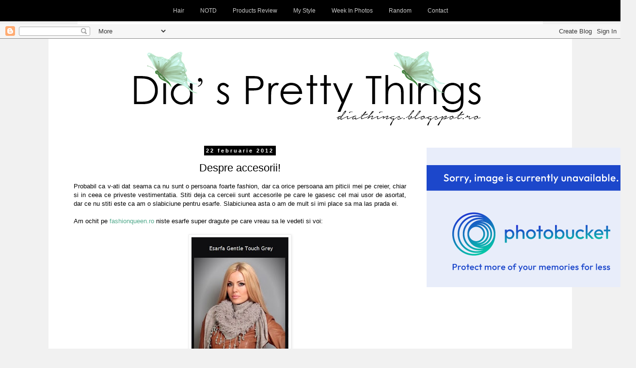

--- FILE ---
content_type: text/html; charset=UTF-8
request_url: https://diathings.blogspot.com/2012/02/despre-accesorii.html
body_size: 19650
content:
<!DOCTYPE html>
<html class='v2' dir='ltr' xmlns='http://www.w3.org/1999/xhtml' xmlns:b='http://www.google.com/2005/gml/b' xmlns:data='http://www.google.com/2005/gml/data' xmlns:expr='http://www.google.com/2005/gml/expr'>
<head>
<link href='https://www.blogger.com/static/v1/widgets/335934321-css_bundle_v2.css' rel='stylesheet' type='text/css'/>
<meta content='width=1100' name='viewport'/>
<meta content='text/html; charset=UTF-8' http-equiv='Content-Type'/>
<meta content='blogger' name='generator'/>
<link href='https://diathings.blogspot.com/favicon.ico' rel='icon' type='image/x-icon'/>
<link href='http://diathings.blogspot.com/2012/02/despre-accesorii.html' rel='canonical'/>
<link rel="alternate" type="application/atom+xml" title="Dia&#39;s things - Atom" href="https://diathings.blogspot.com/feeds/posts/default" />
<link rel="alternate" type="application/rss+xml" title="Dia&#39;s things - RSS" href="https://diathings.blogspot.com/feeds/posts/default?alt=rss" />
<link rel="service.post" type="application/atom+xml" title="Dia&#39;s things - Atom" href="https://www.blogger.com/feeds/5620539231332086433/posts/default" />

<link rel="alternate" type="application/atom+xml" title="Dia&#39;s things - Atom" href="https://diathings.blogspot.com/feeds/1604570498809009231/comments/default" />
<!--Can't find substitution for tag [blog.ieCssRetrofitLinks]-->
<link href='https://blogger.googleusercontent.com/img/b/R29vZ2xl/AVvXsEjs0tf9jfJIrG5rNeaTeblLErK76nUSvzcClEoDcW_pbu7RxTbYQwLsXkpStTcKbY06GB9cmz45as6SIfGSx1o0MAhugKaW1SpAbHUvaaHL9c_2bYYTKC0PO3PooyRCozug3aTpKDsu5BE/s320/Captura%25C5%25A3i+ecranul+complet+22.02.2012+213255.jpg' rel='image_src'/>
<meta content='http://diathings.blogspot.com/2012/02/despre-accesorii.html' property='og:url'/>
<meta content='Despre accesorii!' property='og:title'/>
<meta content='Probabil ca v-ati dat seama ca nu sunt o persoana foarte fashion, dar ca orice persoana am piticii mei pe creier, chiar si in ceea ce prives...' property='og:description'/>
<meta content='https://blogger.googleusercontent.com/img/b/R29vZ2xl/AVvXsEjs0tf9jfJIrG5rNeaTeblLErK76nUSvzcClEoDcW_pbu7RxTbYQwLsXkpStTcKbY06GB9cmz45as6SIfGSx1o0MAhugKaW1SpAbHUvaaHL9c_2bYYTKC0PO3PooyRCozug3aTpKDsu5BE/w1200-h630-p-k-no-nu/Captura%25C5%25A3i+ecranul+complet+22.02.2012+213255.jpg' property='og:image'/>
<title>Dia's things: Despre accesorii!</title>
<style id='page-skin-1' type='text/css'><!--
/*
-----------------------------------------------
Blogger Template Style
Name:     Simple
Designer: Blogger
URL:      www.blogger.com
----------------------------------------------- */
/* Content
----------------------------------------------- */
body {
font: normal normal 12px 'Trebuchet MS', Trebuchet, Verdana, sans-serif;
color: #000000;
background: #ffffff none repeat scroll top left;
padding: 0 0 0 0;
}
html body .region-inner {
min-width: 0;
max-width: 100%;
width: auto;
}
h2 {
font-size: 22px;
}
a:link {
text-decoration:none;
color: #4fa88a;
}
a:visited {
text-decoration:none;
color: #4fa88a;
}
a:hover {
text-decoration:underline;
color: #4fa88a;
}
.body-fauxcolumn-outer .fauxcolumn-inner {
background: transparent none repeat scroll top left;
_background-image: none;
}
.body-fauxcolumn-outer .cap-top {
position: absolute;
z-index: 1;
height: 400px;
width: 100%;
}
.body-fauxcolumn-outer .cap-top .cap-left {
width: 100%;
background: transparent none repeat-x scroll top left;
_background-image: none;
}
.content-outer {
-moz-box-shadow: 0 0 0 rgba(0, 0, 0, .15);
-webkit-box-shadow: 0 0 0 rgba(0, 0, 0, .15);
-goog-ms-box-shadow: 0 0 0 #333333;
box-shadow: 0 0 0 rgba(0, 0, 0, .15);
margin-bottom: 1px;
}
.content-inner {
padding: 10px 40px;
}
.content-inner {
background-color: #ffffff;
}
/* Header
----------------------------------------------- */
.header-outer {
background: transparent none repeat-x scroll 0 -400px;
_background-image: none;
}
.Header h1 {
font: normal normal 40px 'Trebuchet MS',Trebuchet,Verdana,sans-serif;
color: #000000;
text-shadow: 0 0 0 rgba(0, 0, 0, .2);
}
.Header h1 a {
color: #000000;
}
.Header .description {
font-size: 18px;
color: #000000;
}
.header-inner .Header .titlewrapper {
padding: 22px 0;
}
.header-inner .Header .descriptionwrapper {
padding: 0 0;
}
/* Tabs
----------------------------------------------- */
.tabs-inner .section:first-child {
border-top: 0 solid #dddddd;
}
.tabs-inner .section:first-child ul {
margin-top: -1px;
border-top: 1px solid #dddddd;
border-left: 1px solid #dddddd;
border-right: 1px solid #dddddd;
}
.tabs-inner .widget ul {
background: transparent none repeat-x scroll 0 -800px;
_background-image: none;
border-bottom: 1px solid #dddddd;
margin-top: 0;
margin-left: -30px;
margin-right: -30px;
}
.tabs-inner .widget li a {
display: inline-block;
padding: .6em 1em;
font: normal normal 12px 'Trebuchet MS', Trebuchet, Verdana, sans-serif;
color: #000000;
border-left: 1px solid #ffffff;
border-right: 1px solid #dddddd;
}
.tabs-inner .widget li:first-child a {
border-left: none;
}
.tabs-inner .widget li.selected a, .tabs-inner .widget li a:hover {
color: #000000;
background-color: #eeeeee;
text-decoration: none;
}
/* Columns
----------------------------------------------- */
.main-outer {
border-top: 0 solid transparent;
}
.fauxcolumn-left-outer .fauxcolumn-inner {
border-right: 1px solid transparent;
}
.fauxcolumn-right-outer .fauxcolumn-inner {
border-left: 1px solid transparent;
}
/* Headings
----------------------------------------------- */
div.widget > h2,
div.widget h2.title {
margin: 0 0 1em 0;
font: normal normal 12px Arial, Tahoma, Helvetica, FreeSans, sans-serif;
color: #000000;
}
/* Widgets
----------------------------------------------- */
.widget .zippy {
color: #999999;
text-shadow: 2px 2px 1px rgba(0, 0, 0, .1);
}
.widget .popular-posts ul {
list-style: none;
}
/* Posts
----------------------------------------------- */
h2.date-header {
font: normal bold 11px Arial, Tahoma, Helvetica, FreeSans, sans-serif;
}
.date-header span {
background-color: #000000;
color: #ffffff;
padding: 0.4em;
letter-spacing: 3px;
margin: inherit;
}
.main-inner {
padding-top: 35px;
padding-bottom: 65px;
}
.main-inner .column-center-inner {
padding: 0 0;
}
.main-inner .column-center-inner .section {
margin: 0 1em;
}
.post {
margin: 0 0 45px 0;
}
h3.post-title, .comments h4 {
font: normal normal 22px Arial, Tahoma, Helvetica, FreeSans, sans-serif;
margin: .75em 0 0;
}
.post-body {
font-size: 110%;
line-height: 1.4;
position: relative;
}
.post-body img, .post-body .tr-caption-container, .Profile img, .Image img,
.BlogList .item-thumbnail img {
padding: 2px;
background: #ffffff;
border: 1px solid #eeeeee;
-moz-box-shadow: 1px 1px 5px rgba(0, 0, 0, .1);
-webkit-box-shadow: 1px 1px 5px rgba(0, 0, 0, .1);
box-shadow: 1px 1px 5px rgba(0, 0, 0, .1);
}
.post-body img, .post-body .tr-caption-container {
padding: 5px;
}
.post-body .tr-caption-container {
color: #000000;
}
.post-body .tr-caption-container img {
padding: 0;
background: transparent;
border: none;
-moz-box-shadow: 0 0 0 rgba(0, 0, 0, .1);
-webkit-box-shadow: 0 0 0 rgba(0, 0, 0, .1);
box-shadow: 0 0 0 rgba(0, 0, 0, .1);
}
.post-header {
margin: 0 0 1.5em;
line-height: 1.6;
font-size: 90%;
}
.post-footer {
margin: 20px -2px 0;
padding: 5px 10px;
color: #666666;
background-color: #eeeeee;
border-bottom: 1px solid #eeeeee;
line-height: 1.6;
font-size: 90%;
}
#comments .comment-author {
padding-top: 1.5em;
border-top: 1px solid transparent;
background-position: 0 1.5em;
}
#comments .comment-author:first-child {
padding-top: 0;
border-top: none;
}
.avatar-image-container {
margin: .2em 0 0;
}
#comments .avatar-image-container img {
border: 1px solid #eeeeee;
}
/* Comments
----------------------------------------------- */
.comments .comments-content .icon.blog-author {
background-repeat: no-repeat;
background-image: url([data-uri]);
}
.comments .comments-content .loadmore a {
border-top: 1px solid #999999;
border-bottom: 1px solid #999999;
}
.comments .comment-thread.inline-thread {
background-color: #eeeeee;
}
.comments .continue {
border-top: 2px solid #999999;
}
/* Accents
---------------------------------------------- */
.section-columns td.columns-cell {
border-left: 1px solid transparent;
}
.blog-pager {
background: transparent url(//www.blogblog.com/1kt/simple/paging_dot.png) repeat-x scroll top center;
}
.blog-pager-older-link, .home-link,
.blog-pager-newer-link {
background-color: #ffffff;
padding: 5px;
}
.footer-outer {
border-top: 1px dashed #bbbbbb;
}
/* Mobile
----------------------------------------------- */
body.mobile  {
background-size: auto;
}
.mobile .body-fauxcolumn-outer {
background: transparent none repeat scroll top left;
}
.mobile .body-fauxcolumn-outer .cap-top {
background-size: 100% auto;
}
.mobile .content-outer {
-webkit-box-shadow: 0 0 3px rgba(0, 0, 0, .15);
box-shadow: 0 0 3px rgba(0, 0, 0, .15);
}
.mobile .tabs-inner .widget ul {
margin-left: 0;
margin-right: 0;
}
.mobile .post {
margin: 0;
}
.mobile .main-inner .column-center-inner .section {
margin: 0;
}
.mobile .date-header span {
padding: 0.1em 10px;
margin: 0 -10px;
}
.mobile h3.post-title {
margin: 0;
}
.mobile .blog-pager {
background: transparent none no-repeat scroll top center;
}
.mobile .footer-outer {
border-top: none;
}
.mobile .main-inner, .mobile .footer-inner {
background-color: #ffffff;
}
.mobile-index-contents {
color: #000000;
}
.mobile-link-button {
background-color: #4fa88a;
}
.mobile-link-button a:link, .mobile-link-button a:visited {
color: #ffffff;
}
.mobile .tabs-inner .section:first-child {
border-top: none;
}
.mobile .tabs-inner .PageList .widget-content {
background-color: #eeeeee;
color: #000000;
border-top: 1px solid #dddddd;
border-bottom: 1px solid #dddddd;
}
.mobile .tabs-inner .PageList .widget-content .pagelist-arrow {
border-left: 1px solid #dddddd;
}
.post-footer
{
display: none;
}
.post-title {
text-align: center;
}
.date-header {
text-align: center;
}
#BlogArchive1 ul {
text-align: center;
}
#BlogList1 {
text-align: center;
}
--></style>
<style id='template-skin-1' type='text/css'><!--
body {
min-width: 1080px;
}
.content-outer, .content-fauxcolumn-outer, .region-inner {
min-width: 1080px;
max-width: 1080px;
_width: 1080px;
}
.main-inner .columns {
padding-left: 0px;
padding-right: 290px;
}
.main-inner .fauxcolumn-center-outer {
left: 0px;
right: 290px;
/* IE6 does not respect left and right together */
_width: expression(this.parentNode.offsetWidth -
parseInt("0px") -
parseInt("290px") + 'px');
}
.main-inner .fauxcolumn-left-outer {
width: 0px;
}
.main-inner .fauxcolumn-right-outer {
width: 290px;
}
.main-inner .column-left-outer {
width: 0px;
right: 100%;
margin-left: -0px;
}
.main-inner .column-right-outer {
width: 290px;
margin-right: -290px;
}
#layout {
min-width: 0;
}
#layout .content-outer {
min-width: 0;
width: 800px;
}
#layout .region-inner {
min-width: 0;
width: auto;
}
--></style>
<script type='text/javascript'>
        (function(i,s,o,g,r,a,m){i['GoogleAnalyticsObject']=r;i[r]=i[r]||function(){
        (i[r].q=i[r].q||[]).push(arguments)},i[r].l=1*new Date();a=s.createElement(o),
        m=s.getElementsByTagName(o)[0];a.async=1;a.src=g;m.parentNode.insertBefore(a,m)
        })(window,document,'script','https://www.google-analytics.com/analytics.js','ga');
        ga('create', 'UA-26351144-1', 'auto', 'blogger');
        ga('blogger.send', 'pageview');
      </script>
<style type='text/css'>
body{ overflow-y: scroll; padding: 0; margin: 0; font-family: Arial; background-color: #F1F1F1; height: 2000px; }

#nav{ background-color: #000; position: fixed; width: 100%; top: 0; }
#nav-wrapper{ width: 960px; margin: 0 auto; text-align: left; }
#nav ul{ list-style-type: none; padding: 0; margin: 0; }
#nav ul li{ display: inline-block; }
#nav ul li:hover{ background-color: #333; }
#nav ul li a,visited{ color: #CCC; display: block; padding: 15px; text-decoration: none; }

#wrapper{ width: 960px; margin: 0 auto; text-align: left; }
#content{ background-color: #FFF; border: 0px solid #fff; padding: 20px; margin: 10px 0 0 0; }
#Attribution1 {
display: none;
}
</style>
<link href='https://www.blogger.com/dyn-css/authorization.css?targetBlogID=5620539231332086433&amp;zx=d8bc34a0-cc71-47ff-99ac-512f7a7b9f08' media='none' onload='if(media!=&#39;all&#39;)media=&#39;all&#39;' rel='stylesheet'/><noscript><link href='https://www.blogger.com/dyn-css/authorization.css?targetBlogID=5620539231332086433&amp;zx=d8bc34a0-cc71-47ff-99ac-512f7a7b9f08' rel='stylesheet'/></noscript>
<meta name='google-adsense-platform-account' content='ca-host-pub-1556223355139109'/>
<meta name='google-adsense-platform-domain' content='blogspot.com'/>

</head>
<div id='nav'>
<div id='nav-wrapper'>
<center><ul>
<li><a href='http://diathings.blogspot.ro/p/hair_24.html'>Hair</a></li>
<li><a href='http://diathings.blogspot.ro/p/notd.html'>NOTD</a></li>
<li><a href='http://diathings.blogspot.ro/p/products-review.html'>Products Review</a></li>
<li><a href='http://diathings.blogspot.ro/p/my-style.html'>My Style</a></li>
<li><a href='http://diathings.blogspot.ro/p/week-in-photos.html'>Week In Photos</a></li>
<li><a href='http://diathings.blogspot.ro/p/random.html'>Random</a></li>
<li><a href='http://diathings.blogspot.ro/p/contact.html'>Contact</a></li>
</ul></center>
</div>
</div>
<div id='wrapper'>
<div id='content'>
</div>
</div>
<body class='loading variant-simplysimple'>
<div class='navbar section' id='navbar'><div class='widget Navbar' data-version='1' id='Navbar1'><script type="text/javascript">
    function setAttributeOnload(object, attribute, val) {
      if(window.addEventListener) {
        window.addEventListener('load',
          function(){ object[attribute] = val; }, false);
      } else {
        window.attachEvent('onload', function(){ object[attribute] = val; });
      }
    }
  </script>
<div id="navbar-iframe-container"></div>
<script type="text/javascript" src="https://apis.google.com/js/platform.js"></script>
<script type="text/javascript">
      gapi.load("gapi.iframes:gapi.iframes.style.bubble", function() {
        if (gapi.iframes && gapi.iframes.getContext) {
          gapi.iframes.getContext().openChild({
              url: 'https://www.blogger.com/navbar/5620539231332086433?po\x3d1604570498809009231\x26origin\x3dhttps://diathings.blogspot.com',
              where: document.getElementById("navbar-iframe-container"),
              id: "navbar-iframe"
          });
        }
      });
    </script><script type="text/javascript">
(function() {
var script = document.createElement('script');
script.type = 'text/javascript';
script.src = '//pagead2.googlesyndication.com/pagead/js/google_top_exp.js';
var head = document.getElementsByTagName('head')[0];
if (head) {
head.appendChild(script);
}})();
</script>
</div></div>
<div class='body-fauxcolumns'>
<div class='fauxcolumn-outer body-fauxcolumn-outer'>
<div class='cap-top'>
<div class='cap-left'></div>
<div class='cap-right'></div>
</div>
<div class='fauxborder-left'>
<div class='fauxborder-right'></div>
<div class='fauxcolumn-inner'>
</div>
</div>
<div class='cap-bottom'>
<div class='cap-left'></div>
<div class='cap-right'></div>
</div>
</div>
</div>
<div class='content'>
<div class='content-fauxcolumns'>
<div class='fauxcolumn-outer content-fauxcolumn-outer'>
<div class='cap-top'>
<div class='cap-left'></div>
<div class='cap-right'></div>
</div>
<div class='fauxborder-left'>
<div class='fauxborder-right'></div>
<div class='fauxcolumn-inner'>
</div>
</div>
<div class='cap-bottom'>
<div class='cap-left'></div>
<div class='cap-right'></div>
</div>
</div>
</div>
<div class='content-outer'>
<div class='content-cap-top cap-top'>
<div class='cap-left'></div>
<div class='cap-right'></div>
</div>
<div class='fauxborder-left content-fauxborder-left'>
<div class='fauxborder-right content-fauxborder-right'></div>
<div class='content-inner'>
<header>
<div class='header-outer'>
<div class='header-cap-top cap-top'>
<div class='cap-left'></div>
<div class='cap-right'></div>
</div>
<div class='fauxborder-left header-fauxborder-left'>
<div class='fauxborder-right header-fauxborder-right'></div>
<div class='region-inner header-inner'>
<div class='header section' id='header'><div class='widget Header' data-version='1' id='Header1'>
<div id='header-inner'>
<a href='https://diathings.blogspot.com/' style='display: block'>
<img alt='Dia&#39;s things' height='180px; ' id='Header1_headerimg' src='https://blogger.googleusercontent.com/img/b/R29vZ2xl/AVvXsEig9iz7yPGJFeawc6e3L8Gj7w5LbLOa8UUMM_XzBqn4-nGDWt-O174ZWvMbZ_Sva2hxrg0Fx7Gamydk9Y7M1qtjrCoYAwvM3UtsJppsNpj6K3smX6GXzsDkv7oVaBDHjrW2qcCbL2qB1hM/s1600/dia.png' style='display: block' width='986px; '/>
</a>
</div>
</div></div>
</div>
</div>
<div class='header-cap-bottom cap-bottom'>
<div class='cap-left'></div>
<div class='cap-right'></div>
</div>
</div>
</header>
<div class='tabs-outer'>
<div class='tabs-cap-top cap-top'>
<div class='cap-left'></div>
<div class='cap-right'></div>
</div>
<div class='fauxborder-left tabs-fauxborder-left'>
<div class='fauxborder-right tabs-fauxborder-right'></div>
<div class='region-inner tabs-inner'>
<div class='tabs no-items section' id='crosscol'></div>
<div class='tabs no-items section' id='crosscol-overflow'></div>
</div>
</div>
<div class='tabs-cap-bottom cap-bottom'>
<div class='cap-left'></div>
<div class='cap-right'></div>
</div>
</div>
<div class='main-outer'>
<div class='main-cap-top cap-top'>
<div class='cap-left'></div>
<div class='cap-right'></div>
</div>
<div class='fauxborder-left main-fauxborder-left'>
<div class='fauxborder-right main-fauxborder-right'></div>
<div class='region-inner main-inner'>
<div class='columns fauxcolumns'>
<div class='fauxcolumn-outer fauxcolumn-center-outer'>
<div class='cap-top'>
<div class='cap-left'></div>
<div class='cap-right'></div>
</div>
<div class='fauxborder-left'>
<div class='fauxborder-right'></div>
<div class='fauxcolumn-inner'>
</div>
</div>
<div class='cap-bottom'>
<div class='cap-left'></div>
<div class='cap-right'></div>
</div>
</div>
<div class='fauxcolumn-outer fauxcolumn-left-outer'>
<div class='cap-top'>
<div class='cap-left'></div>
<div class='cap-right'></div>
</div>
<div class='fauxborder-left'>
<div class='fauxborder-right'></div>
<div class='fauxcolumn-inner'>
</div>
</div>
<div class='cap-bottom'>
<div class='cap-left'></div>
<div class='cap-right'></div>
</div>
</div>
<div class='fauxcolumn-outer fauxcolumn-right-outer'>
<div class='cap-top'>
<div class='cap-left'></div>
<div class='cap-right'></div>
</div>
<div class='fauxborder-left'>
<div class='fauxborder-right'></div>
<div class='fauxcolumn-inner'>
</div>
</div>
<div class='cap-bottom'>
<div class='cap-left'></div>
<div class='cap-right'></div>
</div>
</div>
<!-- corrects IE6 width calculation -->
<div class='columns-inner'>
<div class='column-center-outer'>
<div class='column-center-inner'>
<div class='main section' id='main'><div class='widget Blog' data-version='1' id='Blog1'>
<div class='blog-posts hfeed'>

          <div class="date-outer">
        
<h2 class='date-header'><span>22 februarie 2012</span></h2>

          <div class="date-posts">
        
<div class='post-outer'>
<div class='post hentry' itemprop='blogPost' itemscope='itemscope' itemtype='http://schema.org/BlogPosting'>
<meta content='https://blogger.googleusercontent.com/img/b/R29vZ2xl/AVvXsEjs0tf9jfJIrG5rNeaTeblLErK76nUSvzcClEoDcW_pbu7RxTbYQwLsXkpStTcKbY06GB9cmz45as6SIfGSx1o0MAhugKaW1SpAbHUvaaHL9c_2bYYTKC0PO3PooyRCozug3aTpKDsu5BE/s320/Captura%25C5%25A3i+ecranul+complet+22.02.2012+213255.jpg' itemprop='image_url'/>
<meta content='5620539231332086433' itemprop='blogId'/>
<meta content='1604570498809009231' itemprop='postId'/>
<a name='1604570498809009231'></a>
<h3 class='post-title entry-title' itemprop='name'>
Despre accesorii!
</h3>
<div class='post-header'>
<div class='post-header-line-1'></div>
</div>
<div class='post-body entry-content' id='post-body-1604570498809009231' itemprop='description articleBody'>
<div dir="ltr" style="text-align: left;" trbidi="on"><div align="justify">Probabil ca v-ati dat seama ca nu sunt o persoana foarte fashion, dar ca orice persoana am piticii mei pe creier, chiar si in ceea ce priveste vestimentatia. Stiti deja ca cerceii sunt accesorile pe care le gasesc cel mai usor de asortat, dar ce nu stiti este ca am o slabiciune pentru esarfe. Slabiciunea asta o am de mult si imi place sa ma las prada ei.&nbsp;</div><br />
Am ochit pe <a href="http://fashionqueen.ro/">fashionqueen.ro</a> niste esarfe super dragute pe care vreau sa le vedeti si voi:<br />
<br />
<div class="separator" style="clear: both; text-align: center;"><a href="https://blogger.googleusercontent.com/img/b/R29vZ2xl/AVvXsEjs0tf9jfJIrG5rNeaTeblLErK76nUSvzcClEoDcW_pbu7RxTbYQwLsXkpStTcKbY06GB9cmz45as6SIfGSx1o0MAhugKaW1SpAbHUvaaHL9c_2bYYTKC0PO3PooyRCozug3aTpKDsu5BE/s1600/Captura%25C5%25A3i+ecranul+complet+22.02.2012+213255.jpg" imageanchor="1" style="margin-left: 1em; margin-right: 1em;"><img border="0" height="320" src="https://blogger.googleusercontent.com/img/b/R29vZ2xl/AVvXsEjs0tf9jfJIrG5rNeaTeblLErK76nUSvzcClEoDcW_pbu7RxTbYQwLsXkpStTcKbY06GB9cmz45as6SIfGSx1o0MAhugKaW1SpAbHUvaaHL9c_2bYYTKC0PO3PooyRCozug3aTpKDsu5BE/s320/Captura%25C5%25A3i+ecranul+complet+22.02.2012+213255.jpg" width="200" /></a></div><br />
<div class="separator" style="clear: both; text-align: center;"><a href="https://blogger.googleusercontent.com/img/b/R29vZ2xl/AVvXsEiPMXH2hrK_cbCLivyKnoJsCFceOslLBfBz00C6ttyKGd5ydSyFZ39KspI2iQAXiUlyA4I_XyHIUTR-WH3zVqMbOiQrnXDEpy8lx24vCmaJuRhDNKnSgYM2oykHIxfmfHRHXMd907X1Gt0/s1600/Captura%25C5%25A3i+ecranul+complet+22.02.2012+213416.jpg" imageanchor="1" style="margin-left: 1em; margin-right: 1em;"><img border="0" height="320" src="https://blogger.googleusercontent.com/img/b/R29vZ2xl/AVvXsEiPMXH2hrK_cbCLivyKnoJsCFceOslLBfBz00C6ttyKGd5ydSyFZ39KspI2iQAXiUlyA4I_XyHIUTR-WH3zVqMbOiQrnXDEpy8lx24vCmaJuRhDNKnSgYM2oykHIxfmfHRHXMd907X1Gt0/s320/Captura%25C5%25A3i+ecranul+complet+22.02.2012+213416.jpg" width="197" /></a></div><br />
Mie mi se par super dragute si par si destul de calduroase. Daca tot am deschis site-ul am profitat si am cautat si o rochita pentru ca in vara o sa am de mers la o nunta. Cel mai mult mi-a facut cu ochiul:<br />
<br />
<div class="separator" style="clear: both; text-align: center;"><a href="https://blogger.googleusercontent.com/img/b/R29vZ2xl/AVvXsEiytCljkMIFwAkSQhJzGbmWlLHbSx-z9t4zKqe4HTKpY00ERqtOtimZ81IHbjvHf0gfInKzK0N-f-yPi3xqLAGT78RX1nxOaezxI8PwQciIdy70LE12m05h_ViaN9BhTANvvyAMq5MQfQs/s1600/Captura%25C5%25A3i+ecranul+complet+22.02.2012+214144.jpg" imageanchor="1" style="margin-left: 1em; margin-right: 1em;"><img border="0" height="320" src="https://blogger.googleusercontent.com/img/b/R29vZ2xl/AVvXsEiytCljkMIFwAkSQhJzGbmWlLHbSx-z9t4zKqe4HTKpY00ERqtOtimZ81IHbjvHf0gfInKzK0N-f-yPi3xqLAGT78RX1nxOaezxI8PwQciIdy70LE12m05h_ViaN9BhTANvvyAMq5MQfQs/s320/Captura%25C5%25A3i+ecranul+complet+22.02.2012+214144.jpg" width="197" /></a></div><div class="separator" style="clear: both; text-align: center;"><br />
</div><div style="text-align: justify;">Si daca tot am scris despre fashionqueen.ro vreau sa va mai anunt ca au un concurs foarte dragut pe facebook unde puteti castiga unul din cele 3 seturi de bijuterii pe care le vedeti in pozele de pe facebook-ul lor. Concursul il gasiti <a href="http://www.facebook.com/media/set/?set=a.327261317309500.68643.286018191433813&amp;type=1">AICI</a>.</div><br />
<div class="separator" style="clear: both; text-align: center;"></div><div class="separator" style="clear: both; text-align: center;"><a href="https://blogger.googleusercontent.com/img/b/R29vZ2xl/AVvXsEgYhHL0j51lp6T855rq43DF7yDLD0gCTmf59VdBmFmNk3GXmZvEfP_Y62B2TUuucivY-G22-IuZ4QxjNlt8-emw8ebmmnel6oWgkTLBHg81dhwkAQ4A8z0ji5g6BCBJVzX3plqq9EDvtpc/s1600/399476_2396028101639_1279067264_32055566_1602865032_n.jpg" imageanchor="1" style="margin-left: 1em; margin-right: 1em;"><img border="0" src="https://blogger.googleusercontent.com/img/b/R29vZ2xl/AVvXsEgYhHL0j51lp6T855rq43DF7yDLD0gCTmf59VdBmFmNk3GXmZvEfP_Y62B2TUuucivY-G22-IuZ4QxjNlt8-emw8ebmmnel6oWgkTLBHg81dhwkAQ4A8z0ji5g6BCBJVzX3plqq9EDvtpc/s1600/399476_2396028101639_1279067264_32055566_1602865032_n.jpg" /></a></div><div class="separator" style="clear: both; text-align: center;"><br />
</div><div class="separator" style="clear: both; text-align: left;">PS: Nu uitati de <a href="http://www.facebook.com/photo.php?fbid=293710947358074&amp;set=a.225031237559379.55773.169862736409563&amp;type=1&amp;theater">GIVEAWAY-UL</a> de pe facebook.</div><br />
</div>
<iframe allowTransparency='true' frameborder='0' scrolling='no' src='http://www.facebook.com/plugins/like.php?href=http://diathings.blogspot.com/2012/02/despre-accesorii.html&send=false&layout=button_count&show_faces=false&width=90&action=like&font=arial&colorscheme=light&height=21' style='border:none; overflow:hidden; width:90px; height:21px;'></iframe>
<div style='clear: both;'></div>
</div>
<div class='post-footer'>
<div class='post-footer-line post-footer-line-1'><span class='post-author vcard'>
Publicat de
<span class='fn' itemprop='author' itemscope='itemscope' itemtype='http://schema.org/Person'>
<meta content='https://www.blogger.com/profile/05056707426657106766' itemprop='url'/>
<a class='g-profile' href='https://www.blogger.com/profile/05056707426657106766' rel='author' title='author profile'>
<span itemprop='name'>Dia</span>
</a>
</span>
</span>
<span class='post-timestamp'>
la
<meta content='http://diathings.blogspot.com/2012/02/despre-accesorii.html' itemprop='url'/>
<a class='timestamp-link' href='https://diathings.blogspot.com/2012/02/despre-accesorii.html' rel='bookmark' title='permanent link'><abbr class='published' itemprop='datePublished' title='2012-02-22T21:46:00+02:00'>21:46</abbr></a>
</span>
<span class='post-comment-link'>
</span>
<span class='post-icons'>
<span class='item-control blog-admin pid-1966880176'>
<a href='https://www.blogger.com/post-edit.g?blogID=5620539231332086433&postID=1604570498809009231&from=pencil' title='Editați postarea'>
<img alt='' class='icon-action' height='18' src='https://resources.blogblog.com/img/icon18_edit_allbkg.gif' width='18'/>
</a>
</span>
</span>
<div class='post-share-buttons goog-inline-block'>
<a class='goog-inline-block share-button sb-email' href='https://www.blogger.com/share-post.g?blogID=5620539231332086433&postID=1604570498809009231&target=email' target='_blank' title='Trimiteți  prin e-mail
'><span class='share-button-link-text'>Trimiteți  prin e-mail
</span></a><a class='goog-inline-block share-button sb-blog' href='https://www.blogger.com/share-post.g?blogID=5620539231332086433&postID=1604570498809009231&target=blog' onclick='window.open(this.href, "_blank", "height=270,width=475"); return false;' target='_blank' title='Postați pe blog!'><span class='share-button-link-text'>Postați pe blog!</span></a><a class='goog-inline-block share-button sb-twitter' href='https://www.blogger.com/share-post.g?blogID=5620539231332086433&postID=1604570498809009231&target=twitter' target='_blank' title='Trimiteți pe X'><span class='share-button-link-text'>Trimiteți pe X</span></a><a class='goog-inline-block share-button sb-facebook' href='https://www.blogger.com/share-post.g?blogID=5620539231332086433&postID=1604570498809009231&target=facebook' onclick='window.open(this.href, "_blank", "height=430,width=640"); return false;' target='_blank' title='Distribuiți pe Facebook'><span class='share-button-link-text'>Distribuiți pe Facebook</span></a><a class='goog-inline-block share-button sb-pinterest' href='https://www.blogger.com/share-post.g?blogID=5620539231332086433&postID=1604570498809009231&target=pinterest' target='_blank' title='Trimiteți către Pinterest'><span class='share-button-link-text'>Trimiteți către Pinterest</span></a>
</div>
</div>
<div class='post-footer-line post-footer-line-2'><span class='post-labels'>
Etichete:
<a href='https://diathings.blogspot.com/search/label/Diverse' rel='tag'>Diverse</a>,
<a href='https://diathings.blogspot.com/search/label/esarfe' rel='tag'>esarfe</a>,
<a href='https://diathings.blogspot.com/search/label/fashionqueen' rel='tag'>fashionqueen</a>
</span>
</div>
<div class='post-footer-line post-footer-line-3'></div>
</div>
</div>
<div class='comments' id='comments'>
<a name='comments'></a>
<h4>2 comentarii:</h4>
<div class='comments-content'>
<script async='async' src='' type='text/javascript'></script>
<script type='text/javascript'>
    (function() {
      var items = null;
      var msgs = null;
      var config = {};

// <![CDATA[
      var cursor = null;
      if (items && items.length > 0) {
        cursor = parseInt(items[items.length - 1].timestamp) + 1;
      }

      var bodyFromEntry = function(entry) {
        var text = (entry &&
                    ((entry.content && entry.content.$t) ||
                     (entry.summary && entry.summary.$t))) ||
            '';
        if (entry && entry.gd$extendedProperty) {
          for (var k in entry.gd$extendedProperty) {
            if (entry.gd$extendedProperty[k].name == 'blogger.contentRemoved') {
              return '<span class="deleted-comment">' + text + '</span>';
            }
          }
        }
        return text;
      }

      var parse = function(data) {
        cursor = null;
        var comments = [];
        if (data && data.feed && data.feed.entry) {
          for (var i = 0, entry; entry = data.feed.entry[i]; i++) {
            var comment = {};
            // comment ID, parsed out of the original id format
            var id = /blog-(\d+).post-(\d+)/.exec(entry.id.$t);
            comment.id = id ? id[2] : null;
            comment.body = bodyFromEntry(entry);
            comment.timestamp = Date.parse(entry.published.$t) + '';
            if (entry.author && entry.author.constructor === Array) {
              var auth = entry.author[0];
              if (auth) {
                comment.author = {
                  name: (auth.name ? auth.name.$t : undefined),
                  profileUrl: (auth.uri ? auth.uri.$t : undefined),
                  avatarUrl: (auth.gd$image ? auth.gd$image.src : undefined)
                };
              }
            }
            if (entry.link) {
              if (entry.link[2]) {
                comment.link = comment.permalink = entry.link[2].href;
              }
              if (entry.link[3]) {
                var pid = /.*comments\/default\/(\d+)\?.*/.exec(entry.link[3].href);
                if (pid && pid[1]) {
                  comment.parentId = pid[1];
                }
              }
            }
            comment.deleteclass = 'item-control blog-admin';
            if (entry.gd$extendedProperty) {
              for (var k in entry.gd$extendedProperty) {
                if (entry.gd$extendedProperty[k].name == 'blogger.itemClass') {
                  comment.deleteclass += ' ' + entry.gd$extendedProperty[k].value;
                } else if (entry.gd$extendedProperty[k].name == 'blogger.displayTime') {
                  comment.displayTime = entry.gd$extendedProperty[k].value;
                }
              }
            }
            comments.push(comment);
          }
        }
        return comments;
      };

      var paginator = function(callback) {
        if (hasMore()) {
          var url = config.feed + '?alt=json&v=2&orderby=published&reverse=false&max-results=50';
          if (cursor) {
            url += '&published-min=' + new Date(cursor).toISOString();
          }
          window.bloggercomments = function(data) {
            var parsed = parse(data);
            cursor = parsed.length < 50 ? null
                : parseInt(parsed[parsed.length - 1].timestamp) + 1
            callback(parsed);
            window.bloggercomments = null;
          }
          url += '&callback=bloggercomments';
          var script = document.createElement('script');
          script.type = 'text/javascript';
          script.src = url;
          document.getElementsByTagName('head')[0].appendChild(script);
        }
      };
      var hasMore = function() {
        return !!cursor;
      };
      var getMeta = function(key, comment) {
        if ('iswriter' == key) {
          var matches = !!comment.author
              && comment.author.name == config.authorName
              && comment.author.profileUrl == config.authorUrl;
          return matches ? 'true' : '';
        } else if ('deletelink' == key) {
          return config.baseUri + '/comment/delete/'
               + config.blogId + '/' + comment.id;
        } else if ('deleteclass' == key) {
          return comment.deleteclass;
        }
        return '';
      };

      var replybox = null;
      var replyUrlParts = null;
      var replyParent = undefined;

      var onReply = function(commentId, domId) {
        if (replybox == null) {
          // lazily cache replybox, and adjust to suit this style:
          replybox = document.getElementById('comment-editor');
          if (replybox != null) {
            replybox.height = '250px';
            replybox.style.display = 'block';
            replyUrlParts = replybox.src.split('#');
          }
        }
        if (replybox && (commentId !== replyParent)) {
          replybox.src = '';
          document.getElementById(domId).insertBefore(replybox, null);
          replybox.src = replyUrlParts[0]
              + (commentId ? '&parentID=' + commentId : '')
              + '#' + replyUrlParts[1];
          replyParent = commentId;
        }
      };

      var hash = (window.location.hash || '#').substring(1);
      var startThread, targetComment;
      if (/^comment-form_/.test(hash)) {
        startThread = hash.substring('comment-form_'.length);
      } else if (/^c[0-9]+$/.test(hash)) {
        targetComment = hash.substring(1);
      }

      // Configure commenting API:
      var configJso = {
        'maxDepth': config.maxThreadDepth
      };
      var provider = {
        'id': config.postId,
        'data': items,
        'loadNext': paginator,
        'hasMore': hasMore,
        'getMeta': getMeta,
        'onReply': onReply,
        'rendered': true,
        'initComment': targetComment,
        'initReplyThread': startThread,
        'config': configJso,
        'messages': msgs
      };

      var render = function() {
        if (window.goog && window.goog.comments) {
          var holder = document.getElementById('comment-holder');
          window.goog.comments.render(holder, provider);
        }
      };

      // render now, or queue to render when library loads:
      if (window.goog && window.goog.comments) {
        render();
      } else {
        window.goog = window.goog || {};
        window.goog.comments = window.goog.comments || {};
        window.goog.comments.loadQueue = window.goog.comments.loadQueue || [];
        window.goog.comments.loadQueue.push(render);
      }
    })();
// ]]>
  </script>
<div id='comment-holder'>
<div class="comment-thread toplevel-thread"><ol id="top-ra"><li class="comment" id="c7788059097442173857"><div class="avatar-image-container"><img src="//blogger.googleusercontent.com/img/b/R29vZ2xl/AVvXsEgYQrBvMCNZ8QERDrezhb-BZmnIRoYm-tvFjHHc6FicbQ2nvhZS5qIlWDLBP_PxNFtWGKW7BzT0U1yeCBy-Ot7S1lDNMDzz1WP6Er_2mlxP7BCPDbhq4qVKFzqHGwp3gig/s45-c/Imagine5777.jpg" alt=""/></div><div class="comment-block"><div class="comment-header"><cite class="user"><a href="https://www.blogger.com/profile/11657101271952735169" rel="nofollow">Ela</a></cite><span class="icon user "></span><span class="datetime secondary-text"><a rel="nofollow" href="https://diathings.blogspot.com/2012/02/despre-accesorii.html?showComment=1329990269427#c7788059097442173857">23 februarie 2012 la 11:44</a></span></div><p class="comment-content">Si mie mi se par dragute!Eu nu prea purtam esarfe dar acum ceva timp le-am redescoperit si am inceput sa le caut prin magazine.<br><br>Te pup!</p><span class="comment-actions secondary-text"><a class="comment-reply" target="_self" data-comment-id="7788059097442173857">Răspundeți</a><span class="item-control blog-admin blog-admin pid-633276619"><a target="_self" href="https://www.blogger.com/comment/delete/5620539231332086433/7788059097442173857">Ștergere</a></span></span></div><div class="comment-replies"><div id="c7788059097442173857-rt" class="comment-thread inline-thread hidden"><span class="thread-toggle thread-expanded"><span class="thread-arrow"></span><span class="thread-count"><a target="_self">Răspunsuri</a></span></span><ol id="c7788059097442173857-ra" class="thread-chrome thread-expanded"><div></div><div id="c7788059097442173857-continue" class="continue"><a class="comment-reply" target="_self" data-comment-id="7788059097442173857">Răspundeți</a></div></ol></div></div><div class="comment-replybox-single" id="c7788059097442173857-ce"></div></li><li class="comment" id="c825431692242604600"><div class="avatar-image-container"><img src="//blogger.googleusercontent.com/img/b/R29vZ2xl/AVvXsEj8J_45_2QT4r6ZNReynFZfixurUmXSKokXRKI--B07SKWt_Jha2lXt2pJinNUJ7F1MxWb9Nes0dm3mk7b5_JaL_bb0Lcyl4bIQD-BT4Ui7NsAFXbSgOyPYjG3DFOmwDr0/s45-c/IMG_1025.JPG" alt=""/></div><div class="comment-block"><div class="comment-header"><cite class="user"><a href="https://www.blogger.com/profile/05056707426657106766" rel="nofollow">Dia</a></cite><span class="icon user blog-author"></span><span class="datetime secondary-text"><a rel="nofollow" href="https://diathings.blogspot.com/2012/02/despre-accesorii.html?showComment=1329993996627#c825431692242604600">23 februarie 2012 la 12:46</a></span></div><p class="comment-content">Abia astept sa vad ce esarfe porti:)</p><span class="comment-actions secondary-text"><a class="comment-reply" target="_self" data-comment-id="825431692242604600">Răspundeți</a><span class="item-control blog-admin blog-admin pid-1966880176"><a target="_self" href="https://www.blogger.com/comment/delete/5620539231332086433/825431692242604600">Ștergere</a></span></span></div><div class="comment-replies"><div id="c825431692242604600-rt" class="comment-thread inline-thread hidden"><span class="thread-toggle thread-expanded"><span class="thread-arrow"></span><span class="thread-count"><a target="_self">Răspunsuri</a></span></span><ol id="c825431692242604600-ra" class="thread-chrome thread-expanded"><div></div><div id="c825431692242604600-continue" class="continue"><a class="comment-reply" target="_self" data-comment-id="825431692242604600">Răspundeți</a></div></ol></div></div><div class="comment-replybox-single" id="c825431692242604600-ce"></div></li></ol><div id="top-continue" class="continue"><a class="comment-reply" target="_self">Adăugați un comentariu</a></div><div class="comment-replybox-thread" id="top-ce"></div><div class="loadmore hidden" data-post-id="1604570498809009231"><a target="_self">Încărcați mai multe...</a></div></div>
</div>
</div>
<p class='comment-footer'>
<div class='comment-form'>
<a name='comment-form'></a>
<p>
</p>
<a href='https://www.blogger.com/comment/frame/5620539231332086433?po=1604570498809009231&hl=ro&saa=85391&origin=https://diathings.blogspot.com' id='comment-editor-src'></a>
<iframe allowtransparency='true' class='blogger-iframe-colorize blogger-comment-from-post' frameborder='0' height='410px' id='comment-editor' name='comment-editor' src='' width='100%'></iframe>
<script src='https://www.blogger.com/static/v1/jsbin/2830521187-comment_from_post_iframe.js' type='text/javascript'></script>
<script type='text/javascript'>
      BLOG_CMT_createIframe('https://www.blogger.com/rpc_relay.html');
    </script>
</div>
</p>
<div id='backlinks-container'>
<div id='Blog1_backlinks-container'>
</div>
</div>
</div>
</div>

        </div></div>
      
</div>
<div class='blog-pager' id='blog-pager'>
<span id='blog-pager-newer-link'>
<a class='blog-pager-newer-link' href='https://diathings.blogspot.com/2012/02/review-apidermaliv-crema-de-fata-balsam.html' id='Blog1_blog-pager-newer-link' title='Postare mai nouă'>Postare mai nouă</a>
</span>
<span id='blog-pager-older-link'>
<a class='blog-pager-older-link' href='https://diathings.blogspot.com/2012/02/what-i-love-about-you-tag.html' id='Blog1_blog-pager-older-link' title='Postare mai veche'>Postare mai veche</a>
</span>
<a class='home-link' href='https://diathings.blogspot.com/'>Pagina de pornire</a>
</div>
<div class='clear'></div>
<div class='post-feeds'>
<div class='feed-links'>
Abonați-vă la:
<a class='feed-link' href='https://diathings.blogspot.com/feeds/1604570498809009231/comments/default' target='_blank' type='application/atom+xml'>Postare comentarii (Atom)</a>
</div>
</div>
</div><div class='widget HTML' data-version='1' id='HTML4'>
<div class='widget-content'>
<!-- Disqus Widget -->
</div>
<div class='clear'></div>
</div></div>
</div>
</div>
<div class='column-left-outer'>
<div class='column-left-inner'>
<aside>
</aside>
</div>
</div>
<div class='column-right-outer'>
<div class='column-right-inner'>
<aside>
<div class='sidebar section' id='sidebar-right-1'><div class='widget HTML' data-version='1' id='HTML2'>
<div class='widget-content'>
<center><a href="http://diathings.blogspot.ro/p/despre.html" target="_blank" title= "Afla totul despre mine"><img src="https://lh3.googleusercontent.com/blogger_img_proxy/AEn0k_s2BxeqYXXyaBJ8xForKdv65sktKpMCg50y7FOn5gvIvDr4P8cxzRyE3lYC6RWvWbaoHzIHoI-IoJ3hiuvlT6VBf1W8v0xQjJ0lhO8V5hNMN7GAvSMCTMmsVcJe9n9k9_i3dw54NK47_m3T0C4VrxY6lBXwPUk=s0-d" border="0" alt=" photo despremine_zps3ba64cdd.png"></a></center>
</div>
<div class='clear'></div>
</div><div class='widget HTML' data-version='1' id='HTML3'>
<div class='widget-content'>
<center><iframe src="//www.facebook.com/plugins/likebox.php?href=https%3A%2F%2Fwww.facebook.com%2Fpages%2FDias-things%2F169862736409563&amp;width=230&amp;height=258&amp;colorscheme=light&amp;show_faces=true&amp;header=false&amp;stream=false&amp;show_border=false&amp;appId=148170182048989" scrolling="no" frameborder="0" style="border:none; overflow:hidden; width:230px; height:258px;" allowtransparency="true"></iframe></center>
</div>
<div class='clear'></div>
</div><div class='widget HTML' data-version='1' id='HTML5'>
<div class='widget-content'>
<center><a title="Follow Dia's things on Bloglovin" href="http://www.bloglovin.com/en/blog/2846951"><img alt="Follow on Bloglovin" src="https://lh3.googleusercontent.com/blogger_img_proxy/AEn0k_vWixl_6uhR-VALEJ0EDVC0bH7Q_a9fG_aQPTCceOKZgrQoDRRySigeOOekbwfOwhya5Y9GASFiOTMBozuz8UScIQOpXmqsex8tsPlnSAd78OStah9B0yfd8kXoSJG2Dwg-GB9nfffe=s0-d" border="0"></a></center>
</div>
<div class='clear'></div>
</div><div class='widget BlogSearch' data-version='1' id='BlogSearch1'>
<h2 class='title'>Faceți căutări pe acest blog</h2>
<div class='widget-content'>
<div id='BlogSearch1_form'>
<form action='https://diathings.blogspot.com/search' class='gsc-search-box' target='_top'>
<table cellpadding='0' cellspacing='0' class='gsc-search-box'>
<tbody>
<tr>
<td class='gsc-input'>
<input autocomplete='off' class='gsc-input' name='q' size='10' title='search' type='text' value=''/>
</td>
<td class='gsc-search-button'>
<input class='gsc-search-button' title='search' type='submit' value='Căutare'/>
</td>
</tr>
</tbody>
</table>
</form>
</div>
</div>
<div class='clear'></div>
</div><div class='widget Followers' data-version='1' id='Followers1'>
<div class='widget-content'>
<div id='Followers1-wrapper'>
<div style='margin-right:2px;'>
<div><script type="text/javascript" src="https://apis.google.com/js/platform.js"></script>
<div id="followers-iframe-container"></div>
<script type="text/javascript">
    window.followersIframe = null;
    function followersIframeOpen(url) {
      gapi.load("gapi.iframes", function() {
        if (gapi.iframes && gapi.iframes.getContext) {
          window.followersIframe = gapi.iframes.getContext().openChild({
            url: url,
            where: document.getElementById("followers-iframe-container"),
            messageHandlersFilter: gapi.iframes.CROSS_ORIGIN_IFRAMES_FILTER,
            messageHandlers: {
              '_ready': function(obj) {
                window.followersIframe.getIframeEl().height = obj.height;
              },
              'reset': function() {
                window.followersIframe.close();
                followersIframeOpen("https://www.blogger.com/followers/frame/5620539231332086433?colors\x3dCgt0cmFuc3BhcmVudBILdHJhbnNwYXJlbnQaByMwMDAwMDAiByM0ZmE4OGEqByNmZmZmZmYyByMwMDAwMDA6ByMwMDAwMDBCByM0ZmE4OGFKByM5OTk5OTlSByM0ZmE4OGFaC3RyYW5zcGFyZW50\x26pageSize\x3d21\x26hl\x3dro\x26origin\x3dhttps://diathings.blogspot.com");
              },
              'open': function(url) {
                window.followersIframe.close();
                followersIframeOpen(url);
              }
            }
          });
        }
      });
    }
    followersIframeOpen("https://www.blogger.com/followers/frame/5620539231332086433?colors\x3dCgt0cmFuc3BhcmVudBILdHJhbnNwYXJlbnQaByMwMDAwMDAiByM0ZmE4OGEqByNmZmZmZmYyByMwMDAwMDA6ByMwMDAwMDBCByM0ZmE4OGFKByM5OTk5OTlSByM0ZmE4OGFaC3RyYW5zcGFyZW50\x26pageSize\x3d21\x26hl\x3dro\x26origin\x3dhttps://diathings.blogspot.com");
  </script></div>
</div>
</div>
<div class='clear'></div>
</div>
</div><div class='widget BlogArchive' data-version='1' id='BlogArchive1'>
<h2>Blog Archive</h2>
<div class='widget-content'>
<div id='ArchiveList'>
<div id='BlogArchive1_ArchiveList'>
<ul class='hierarchy'>
<li class='archivedate collapsed'>
<a class='toggle' href='javascript:void(0)'>
<span class='zippy'>

        &#9658;&#160;
      
</span>
</a>
<a class='post-count-link' href='https://diathings.blogspot.com/2016/'>
2016
</a>
<span class='post-count' dir='ltr'>(4)</span>
<ul class='hierarchy'>
<li class='archivedate collapsed'>
<a class='toggle' href='javascript:void(0)'>
<span class='zippy'>

        &#9658;&#160;
      
</span>
</a>
<a class='post-count-link' href='https://diathings.blogspot.com/2016/02/'>
februarie
</a>
<span class='post-count' dir='ltr'>(1)</span>
</li>
</ul>
<ul class='hierarchy'>
<li class='archivedate collapsed'>
<a class='toggle' href='javascript:void(0)'>
<span class='zippy'>

        &#9658;&#160;
      
</span>
</a>
<a class='post-count-link' href='https://diathings.blogspot.com/2016/01/'>
ianuarie
</a>
<span class='post-count' dir='ltr'>(3)</span>
</li>
</ul>
</li>
</ul>
<ul class='hierarchy'>
<li class='archivedate collapsed'>
<a class='toggle' href='javascript:void(0)'>
<span class='zippy'>

        &#9658;&#160;
      
</span>
</a>
<a class='post-count-link' href='https://diathings.blogspot.com/2015/'>
2015
</a>
<span class='post-count' dir='ltr'>(22)</span>
<ul class='hierarchy'>
<li class='archivedate collapsed'>
<a class='toggle' href='javascript:void(0)'>
<span class='zippy'>

        &#9658;&#160;
      
</span>
</a>
<a class='post-count-link' href='https://diathings.blogspot.com/2015/12/'>
decembrie
</a>
<span class='post-count' dir='ltr'>(3)</span>
</li>
</ul>
<ul class='hierarchy'>
<li class='archivedate collapsed'>
<a class='toggle' href='javascript:void(0)'>
<span class='zippy'>

        &#9658;&#160;
      
</span>
</a>
<a class='post-count-link' href='https://diathings.blogspot.com/2015/11/'>
noiembrie
</a>
<span class='post-count' dir='ltr'>(2)</span>
</li>
</ul>
<ul class='hierarchy'>
<li class='archivedate collapsed'>
<a class='toggle' href='javascript:void(0)'>
<span class='zippy'>

        &#9658;&#160;
      
</span>
</a>
<a class='post-count-link' href='https://diathings.blogspot.com/2015/10/'>
octombrie
</a>
<span class='post-count' dir='ltr'>(3)</span>
</li>
</ul>
<ul class='hierarchy'>
<li class='archivedate collapsed'>
<a class='toggle' href='javascript:void(0)'>
<span class='zippy'>

        &#9658;&#160;
      
</span>
</a>
<a class='post-count-link' href='https://diathings.blogspot.com/2015/09/'>
septembrie
</a>
<span class='post-count' dir='ltr'>(1)</span>
</li>
</ul>
<ul class='hierarchy'>
<li class='archivedate collapsed'>
<a class='toggle' href='javascript:void(0)'>
<span class='zippy'>

        &#9658;&#160;
      
</span>
</a>
<a class='post-count-link' href='https://diathings.blogspot.com/2015/06/'>
iunie
</a>
<span class='post-count' dir='ltr'>(1)</span>
</li>
</ul>
<ul class='hierarchy'>
<li class='archivedate collapsed'>
<a class='toggle' href='javascript:void(0)'>
<span class='zippy'>

        &#9658;&#160;
      
</span>
</a>
<a class='post-count-link' href='https://diathings.blogspot.com/2015/03/'>
martie
</a>
<span class='post-count' dir='ltr'>(5)</span>
</li>
</ul>
<ul class='hierarchy'>
<li class='archivedate collapsed'>
<a class='toggle' href='javascript:void(0)'>
<span class='zippy'>

        &#9658;&#160;
      
</span>
</a>
<a class='post-count-link' href='https://diathings.blogspot.com/2015/02/'>
februarie
</a>
<span class='post-count' dir='ltr'>(4)</span>
</li>
</ul>
<ul class='hierarchy'>
<li class='archivedate collapsed'>
<a class='toggle' href='javascript:void(0)'>
<span class='zippy'>

        &#9658;&#160;
      
</span>
</a>
<a class='post-count-link' href='https://diathings.blogspot.com/2015/01/'>
ianuarie
</a>
<span class='post-count' dir='ltr'>(3)</span>
</li>
</ul>
</li>
</ul>
<ul class='hierarchy'>
<li class='archivedate collapsed'>
<a class='toggle' href='javascript:void(0)'>
<span class='zippy'>

        &#9658;&#160;
      
</span>
</a>
<a class='post-count-link' href='https://diathings.blogspot.com/2014/'>
2014
</a>
<span class='post-count' dir='ltr'>(66)</span>
<ul class='hierarchy'>
<li class='archivedate collapsed'>
<a class='toggle' href='javascript:void(0)'>
<span class='zippy'>

        &#9658;&#160;
      
</span>
</a>
<a class='post-count-link' href='https://diathings.blogspot.com/2014/12/'>
decembrie
</a>
<span class='post-count' dir='ltr'>(4)</span>
</li>
</ul>
<ul class='hierarchy'>
<li class='archivedate collapsed'>
<a class='toggle' href='javascript:void(0)'>
<span class='zippy'>

        &#9658;&#160;
      
</span>
</a>
<a class='post-count-link' href='https://diathings.blogspot.com/2014/11/'>
noiembrie
</a>
<span class='post-count' dir='ltr'>(5)</span>
</li>
</ul>
<ul class='hierarchy'>
<li class='archivedate collapsed'>
<a class='toggle' href='javascript:void(0)'>
<span class='zippy'>

        &#9658;&#160;
      
</span>
</a>
<a class='post-count-link' href='https://diathings.blogspot.com/2014/10/'>
octombrie
</a>
<span class='post-count' dir='ltr'>(7)</span>
</li>
</ul>
<ul class='hierarchy'>
<li class='archivedate collapsed'>
<a class='toggle' href='javascript:void(0)'>
<span class='zippy'>

        &#9658;&#160;
      
</span>
</a>
<a class='post-count-link' href='https://diathings.blogspot.com/2014/08/'>
august
</a>
<span class='post-count' dir='ltr'>(1)</span>
</li>
</ul>
<ul class='hierarchy'>
<li class='archivedate collapsed'>
<a class='toggle' href='javascript:void(0)'>
<span class='zippy'>

        &#9658;&#160;
      
</span>
</a>
<a class='post-count-link' href='https://diathings.blogspot.com/2014/07/'>
iulie
</a>
<span class='post-count' dir='ltr'>(7)</span>
</li>
</ul>
<ul class='hierarchy'>
<li class='archivedate collapsed'>
<a class='toggle' href='javascript:void(0)'>
<span class='zippy'>

        &#9658;&#160;
      
</span>
</a>
<a class='post-count-link' href='https://diathings.blogspot.com/2014/06/'>
iunie
</a>
<span class='post-count' dir='ltr'>(4)</span>
</li>
</ul>
<ul class='hierarchy'>
<li class='archivedate collapsed'>
<a class='toggle' href='javascript:void(0)'>
<span class='zippy'>

        &#9658;&#160;
      
</span>
</a>
<a class='post-count-link' href='https://diathings.blogspot.com/2014/05/'>
mai
</a>
<span class='post-count' dir='ltr'>(7)</span>
</li>
</ul>
<ul class='hierarchy'>
<li class='archivedate collapsed'>
<a class='toggle' href='javascript:void(0)'>
<span class='zippy'>

        &#9658;&#160;
      
</span>
</a>
<a class='post-count-link' href='https://diathings.blogspot.com/2014/04/'>
aprilie
</a>
<span class='post-count' dir='ltr'>(8)</span>
</li>
</ul>
<ul class='hierarchy'>
<li class='archivedate collapsed'>
<a class='toggle' href='javascript:void(0)'>
<span class='zippy'>

        &#9658;&#160;
      
</span>
</a>
<a class='post-count-link' href='https://diathings.blogspot.com/2014/03/'>
martie
</a>
<span class='post-count' dir='ltr'>(8)</span>
</li>
</ul>
<ul class='hierarchy'>
<li class='archivedate collapsed'>
<a class='toggle' href='javascript:void(0)'>
<span class='zippy'>

        &#9658;&#160;
      
</span>
</a>
<a class='post-count-link' href='https://diathings.blogspot.com/2014/02/'>
februarie
</a>
<span class='post-count' dir='ltr'>(8)</span>
</li>
</ul>
<ul class='hierarchy'>
<li class='archivedate collapsed'>
<a class='toggle' href='javascript:void(0)'>
<span class='zippy'>

        &#9658;&#160;
      
</span>
</a>
<a class='post-count-link' href='https://diathings.blogspot.com/2014/01/'>
ianuarie
</a>
<span class='post-count' dir='ltr'>(7)</span>
</li>
</ul>
</li>
</ul>
<ul class='hierarchy'>
<li class='archivedate collapsed'>
<a class='toggle' href='javascript:void(0)'>
<span class='zippy'>

        &#9658;&#160;
      
</span>
</a>
<a class='post-count-link' href='https://diathings.blogspot.com/2013/'>
2013
</a>
<span class='post-count' dir='ltr'>(104)</span>
<ul class='hierarchy'>
<li class='archivedate collapsed'>
<a class='toggle' href='javascript:void(0)'>
<span class='zippy'>

        &#9658;&#160;
      
</span>
</a>
<a class='post-count-link' href='https://diathings.blogspot.com/2013/12/'>
decembrie
</a>
<span class='post-count' dir='ltr'>(7)</span>
</li>
</ul>
<ul class='hierarchy'>
<li class='archivedate collapsed'>
<a class='toggle' href='javascript:void(0)'>
<span class='zippy'>

        &#9658;&#160;
      
</span>
</a>
<a class='post-count-link' href='https://diathings.blogspot.com/2013/11/'>
noiembrie
</a>
<span class='post-count' dir='ltr'>(9)</span>
</li>
</ul>
<ul class='hierarchy'>
<li class='archivedate collapsed'>
<a class='toggle' href='javascript:void(0)'>
<span class='zippy'>

        &#9658;&#160;
      
</span>
</a>
<a class='post-count-link' href='https://diathings.blogspot.com/2013/10/'>
octombrie
</a>
<span class='post-count' dir='ltr'>(9)</span>
</li>
</ul>
<ul class='hierarchy'>
<li class='archivedate collapsed'>
<a class='toggle' href='javascript:void(0)'>
<span class='zippy'>

        &#9658;&#160;
      
</span>
</a>
<a class='post-count-link' href='https://diathings.blogspot.com/2013/09/'>
septembrie
</a>
<span class='post-count' dir='ltr'>(3)</span>
</li>
</ul>
<ul class='hierarchy'>
<li class='archivedate collapsed'>
<a class='toggle' href='javascript:void(0)'>
<span class='zippy'>

        &#9658;&#160;
      
</span>
</a>
<a class='post-count-link' href='https://diathings.blogspot.com/2013/08/'>
august
</a>
<span class='post-count' dir='ltr'>(6)</span>
</li>
</ul>
<ul class='hierarchy'>
<li class='archivedate collapsed'>
<a class='toggle' href='javascript:void(0)'>
<span class='zippy'>

        &#9658;&#160;
      
</span>
</a>
<a class='post-count-link' href='https://diathings.blogspot.com/2013/07/'>
iulie
</a>
<span class='post-count' dir='ltr'>(6)</span>
</li>
</ul>
<ul class='hierarchy'>
<li class='archivedate collapsed'>
<a class='toggle' href='javascript:void(0)'>
<span class='zippy'>

        &#9658;&#160;
      
</span>
</a>
<a class='post-count-link' href='https://diathings.blogspot.com/2013/06/'>
iunie
</a>
<span class='post-count' dir='ltr'>(8)</span>
</li>
</ul>
<ul class='hierarchy'>
<li class='archivedate collapsed'>
<a class='toggle' href='javascript:void(0)'>
<span class='zippy'>

        &#9658;&#160;
      
</span>
</a>
<a class='post-count-link' href='https://diathings.blogspot.com/2013/05/'>
mai
</a>
<span class='post-count' dir='ltr'>(11)</span>
</li>
</ul>
<ul class='hierarchy'>
<li class='archivedate collapsed'>
<a class='toggle' href='javascript:void(0)'>
<span class='zippy'>

        &#9658;&#160;
      
</span>
</a>
<a class='post-count-link' href='https://diathings.blogspot.com/2013/04/'>
aprilie
</a>
<span class='post-count' dir='ltr'>(11)</span>
</li>
</ul>
<ul class='hierarchy'>
<li class='archivedate collapsed'>
<a class='toggle' href='javascript:void(0)'>
<span class='zippy'>

        &#9658;&#160;
      
</span>
</a>
<a class='post-count-link' href='https://diathings.blogspot.com/2013/03/'>
martie
</a>
<span class='post-count' dir='ltr'>(16)</span>
</li>
</ul>
<ul class='hierarchy'>
<li class='archivedate collapsed'>
<a class='toggle' href='javascript:void(0)'>
<span class='zippy'>

        &#9658;&#160;
      
</span>
</a>
<a class='post-count-link' href='https://diathings.blogspot.com/2013/02/'>
februarie
</a>
<span class='post-count' dir='ltr'>(9)</span>
</li>
</ul>
<ul class='hierarchy'>
<li class='archivedate collapsed'>
<a class='toggle' href='javascript:void(0)'>
<span class='zippy'>

        &#9658;&#160;
      
</span>
</a>
<a class='post-count-link' href='https://diathings.blogspot.com/2013/01/'>
ianuarie
</a>
<span class='post-count' dir='ltr'>(9)</span>
</li>
</ul>
</li>
</ul>
<ul class='hierarchy'>
<li class='archivedate expanded'>
<a class='toggle' href='javascript:void(0)'>
<span class='zippy toggle-open'>

        &#9660;&#160;
      
</span>
</a>
<a class='post-count-link' href='https://diathings.blogspot.com/2012/'>
2012
</a>
<span class='post-count' dir='ltr'>(94)</span>
<ul class='hierarchy'>
<li class='archivedate collapsed'>
<a class='toggle' href='javascript:void(0)'>
<span class='zippy'>

        &#9658;&#160;
      
</span>
</a>
<a class='post-count-link' href='https://diathings.blogspot.com/2012/12/'>
decembrie
</a>
<span class='post-count' dir='ltr'>(8)</span>
</li>
</ul>
<ul class='hierarchy'>
<li class='archivedate collapsed'>
<a class='toggle' href='javascript:void(0)'>
<span class='zippy'>

        &#9658;&#160;
      
</span>
</a>
<a class='post-count-link' href='https://diathings.blogspot.com/2012/11/'>
noiembrie
</a>
<span class='post-count' dir='ltr'>(2)</span>
</li>
</ul>
<ul class='hierarchy'>
<li class='archivedate collapsed'>
<a class='toggle' href='javascript:void(0)'>
<span class='zippy'>

        &#9658;&#160;
      
</span>
</a>
<a class='post-count-link' href='https://diathings.blogspot.com/2012/10/'>
octombrie
</a>
<span class='post-count' dir='ltr'>(5)</span>
</li>
</ul>
<ul class='hierarchy'>
<li class='archivedate collapsed'>
<a class='toggle' href='javascript:void(0)'>
<span class='zippy'>

        &#9658;&#160;
      
</span>
</a>
<a class='post-count-link' href='https://diathings.blogspot.com/2012/09/'>
septembrie
</a>
<span class='post-count' dir='ltr'>(7)</span>
</li>
</ul>
<ul class='hierarchy'>
<li class='archivedate collapsed'>
<a class='toggle' href='javascript:void(0)'>
<span class='zippy'>

        &#9658;&#160;
      
</span>
</a>
<a class='post-count-link' href='https://diathings.blogspot.com/2012/08/'>
august
</a>
<span class='post-count' dir='ltr'>(11)</span>
</li>
</ul>
<ul class='hierarchy'>
<li class='archivedate collapsed'>
<a class='toggle' href='javascript:void(0)'>
<span class='zippy'>

        &#9658;&#160;
      
</span>
</a>
<a class='post-count-link' href='https://diathings.blogspot.com/2012/07/'>
iulie
</a>
<span class='post-count' dir='ltr'>(8)</span>
</li>
</ul>
<ul class='hierarchy'>
<li class='archivedate collapsed'>
<a class='toggle' href='javascript:void(0)'>
<span class='zippy'>

        &#9658;&#160;
      
</span>
</a>
<a class='post-count-link' href='https://diathings.blogspot.com/2012/06/'>
iunie
</a>
<span class='post-count' dir='ltr'>(6)</span>
</li>
</ul>
<ul class='hierarchy'>
<li class='archivedate collapsed'>
<a class='toggle' href='javascript:void(0)'>
<span class='zippy'>

        &#9658;&#160;
      
</span>
</a>
<a class='post-count-link' href='https://diathings.blogspot.com/2012/05/'>
mai
</a>
<span class='post-count' dir='ltr'>(6)</span>
</li>
</ul>
<ul class='hierarchy'>
<li class='archivedate collapsed'>
<a class='toggle' href='javascript:void(0)'>
<span class='zippy'>

        &#9658;&#160;
      
</span>
</a>
<a class='post-count-link' href='https://diathings.blogspot.com/2012/04/'>
aprilie
</a>
<span class='post-count' dir='ltr'>(9)</span>
</li>
</ul>
<ul class='hierarchy'>
<li class='archivedate collapsed'>
<a class='toggle' href='javascript:void(0)'>
<span class='zippy'>

        &#9658;&#160;
      
</span>
</a>
<a class='post-count-link' href='https://diathings.blogspot.com/2012/03/'>
martie
</a>
<span class='post-count' dir='ltr'>(11)</span>
</li>
</ul>
<ul class='hierarchy'>
<li class='archivedate expanded'>
<a class='toggle' href='javascript:void(0)'>
<span class='zippy toggle-open'>

        &#9660;&#160;
      
</span>
</a>
<a class='post-count-link' href='https://diathings.blogspot.com/2012/02/'>
februarie
</a>
<span class='post-count' dir='ltr'>(12)</span>
<ul class='posts'>
<li><a href='https://diathings.blogspot.com/2012/02/castigatoare-giveaway-martisor.html'>Castigatoare giveaway martisor!</a></li>
<li><a href='https://diathings.blogspot.com/2012/02/aparatul-de-gatit-cu-abur.html'>Aparatul de gatit cu abur!</a></li>
<li><a href='https://diathings.blogspot.com/2012/02/mic-giveaway-de-martisor.html'>Mic giveaway de martisor!</a></li>
<li><a href='https://diathings.blogspot.com/2012/02/review-apidermaliv-crema-de-fata-balsam.html'>Review Apidermaliv: Crema de fata, balsam de buze ...</a></li>
<li><a href='https://diathings.blogspot.com/2012/02/despre-accesorii.html'>Despre accesorii!</a></li>
<li><a href='https://diathings.blogspot.com/2012/02/what-i-love-about-you-tag.html'>What I love about you-Tag!</a></li>
<li><a href='https://diathings.blogspot.com/2012/02/cea-mai-frumoasa-bratara.html'>Cea mai frumoasa bratara!</a></li>
<li><a href='https://diathings.blogspot.com/2012/02/tag-pacatele-mortale-ale-frumusetii.html'>Tag: Pacatele mortale ale frumusetii!</a></li>
<li><a href='https://diathings.blogspot.com/2012/02/despre-himalaya-herbalsconcurs.html'>Despre Himalaya Herbals+concurs!</a></li>
<li><a href='https://diathings.blogspot.com/2012/02/ultimele-achizitii.html'>Ultimele achizitii!</a></li>
<li><a href='https://diathings.blogspot.com/2012/02/notd-ul-surioarei-mele-pink.html'>NOTD-ul surioarei mele: Pink!</a></li>
<li><a href='https://diathings.blogspot.com/2012/02/cute-blog-award.html'>Cute blog award!</a></li>
</ul>
</li>
</ul>
<ul class='hierarchy'>
<li class='archivedate collapsed'>
<a class='toggle' href='javascript:void(0)'>
<span class='zippy'>

        &#9658;&#160;
      
</span>
</a>
<a class='post-count-link' href='https://diathings.blogspot.com/2012/01/'>
ianuarie
</a>
<span class='post-count' dir='ltr'>(9)</span>
</li>
</ul>
</li>
</ul>
<ul class='hierarchy'>
<li class='archivedate collapsed'>
<a class='toggle' href='javascript:void(0)'>
<span class='zippy'>

        &#9658;&#160;
      
</span>
</a>
<a class='post-count-link' href='https://diathings.blogspot.com/2011/'>
2011
</a>
<span class='post-count' dir='ltr'>(136)</span>
<ul class='hierarchy'>
<li class='archivedate collapsed'>
<a class='toggle' href='javascript:void(0)'>
<span class='zippy'>

        &#9658;&#160;
      
</span>
</a>
<a class='post-count-link' href='https://diathings.blogspot.com/2011/12/'>
decembrie
</a>
<span class='post-count' dir='ltr'>(13)</span>
</li>
</ul>
<ul class='hierarchy'>
<li class='archivedate collapsed'>
<a class='toggle' href='javascript:void(0)'>
<span class='zippy'>

        &#9658;&#160;
      
</span>
</a>
<a class='post-count-link' href='https://diathings.blogspot.com/2011/11/'>
noiembrie
</a>
<span class='post-count' dir='ltr'>(11)</span>
</li>
</ul>
<ul class='hierarchy'>
<li class='archivedate collapsed'>
<a class='toggle' href='javascript:void(0)'>
<span class='zippy'>

        &#9658;&#160;
      
</span>
</a>
<a class='post-count-link' href='https://diathings.blogspot.com/2011/10/'>
octombrie
</a>
<span class='post-count' dir='ltr'>(8)</span>
</li>
</ul>
<ul class='hierarchy'>
<li class='archivedate collapsed'>
<a class='toggle' href='javascript:void(0)'>
<span class='zippy'>

        &#9658;&#160;
      
</span>
</a>
<a class='post-count-link' href='https://diathings.blogspot.com/2011/09/'>
septembrie
</a>
<span class='post-count' dir='ltr'>(10)</span>
</li>
</ul>
<ul class='hierarchy'>
<li class='archivedate collapsed'>
<a class='toggle' href='javascript:void(0)'>
<span class='zippy'>

        &#9658;&#160;
      
</span>
</a>
<a class='post-count-link' href='https://diathings.blogspot.com/2011/08/'>
august
</a>
<span class='post-count' dir='ltr'>(11)</span>
</li>
</ul>
<ul class='hierarchy'>
<li class='archivedate collapsed'>
<a class='toggle' href='javascript:void(0)'>
<span class='zippy'>

        &#9658;&#160;
      
</span>
</a>
<a class='post-count-link' href='https://diathings.blogspot.com/2011/07/'>
iulie
</a>
<span class='post-count' dir='ltr'>(18)</span>
</li>
</ul>
<ul class='hierarchy'>
<li class='archivedate collapsed'>
<a class='toggle' href='javascript:void(0)'>
<span class='zippy'>

        &#9658;&#160;
      
</span>
</a>
<a class='post-count-link' href='https://diathings.blogspot.com/2011/06/'>
iunie
</a>
<span class='post-count' dir='ltr'>(14)</span>
</li>
</ul>
<ul class='hierarchy'>
<li class='archivedate collapsed'>
<a class='toggle' href='javascript:void(0)'>
<span class='zippy'>

        &#9658;&#160;
      
</span>
</a>
<a class='post-count-link' href='https://diathings.blogspot.com/2011/05/'>
mai
</a>
<span class='post-count' dir='ltr'>(13)</span>
</li>
</ul>
<ul class='hierarchy'>
<li class='archivedate collapsed'>
<a class='toggle' href='javascript:void(0)'>
<span class='zippy'>

        &#9658;&#160;
      
</span>
</a>
<a class='post-count-link' href='https://diathings.blogspot.com/2011/04/'>
aprilie
</a>
<span class='post-count' dir='ltr'>(21)</span>
</li>
</ul>
<ul class='hierarchy'>
<li class='archivedate collapsed'>
<a class='toggle' href='javascript:void(0)'>
<span class='zippy'>

        &#9658;&#160;
      
</span>
</a>
<a class='post-count-link' href='https://diathings.blogspot.com/2011/03/'>
martie
</a>
<span class='post-count' dir='ltr'>(17)</span>
</li>
</ul>
</li>
</ul>
</div>
</div>
<div class='clear'></div>
</div>
</div><div class='widget BlogList' data-version='1' id='BlogList1'>
<h2 class='title'>Lista mea de bloguri</h2>
<div class='widget-content'>
<div class='blog-list-container' id='BlogList1_container'>
<ul id='BlogList1_blogs'>
<li style='display: block;'>
<div class='blog-icon'>
</div>
<div class='blog-content'>
<div class='blog-title'>
<a href='http://www.shoppingtherapy-cristina.com/' target='_blank'>
Shopping Therapy</a>
</div>
<div class='item-content'>
<span class='item-title'>
<a href='http://www.shoppingtherapy-cristina.com/2026/01/nou-de-la-sabon-wonders-of-jasmine.html' target='_blank'>
Nou de la Sabon- Wonders of Jasmine
</a>
</span>
<div class='item-time'>
Acum 7 ore
</div>
</div>
</div>
<div style='clear: both;'></div>
</li>
<li style='display: block;'>
<div class='blog-icon'>
</div>
<div class='blog-content'>
<div class='blog-title'>
<a href='https://alinaluibrumarel.blogspot.com/' target='_blank'>
Alina lui Brumarel</a>
</div>
<div class='item-content'>
<span class='item-title'>
<a href='https://alinaluibrumarel.blogspot.com/2026/01/cercul-scriitorilor-din-viena.html' target='_blank'>
Cercul scriitorilor din Viena
</a>
</span>
<div class='item-time'>
Acum o săptămână
</div>
</div>
</div>
<div style='clear: both;'></div>
</li>
<li style='display: block;'>
<div class='blog-icon'>
</div>
<div class='blog-content'>
<div class='blog-title'>
<a href='https://www.descude.com/' target='_blank'>
Descude</a>
</div>
<div class='item-content'>
<span class='item-title'>
<a href='https://www.descude.com/2025/12/campaniile-dm-din-decembrie-tot-ce.html' target='_blank'>
Campaniile dm din decembrie: tot ce merita sa stii
</a>
</span>
<div class='item-time'>
Acum o lună
</div>
</div>
</div>
<div style='clear: both;'></div>
</li>
<li style='display: block;'>
<div class='blog-icon'>
</div>
<div class='blog-content'>
<div class='blog-title'>
<a href='https://abeautytale.com' target='_blank'>
A Beauty Tale</a>
</div>
<div class='item-content'>
<span class='item-title'>
<a href='https://abeautytale.com/stylish-japanese-hoodies-the-ultimate-guide-to-trending-fashion.php' target='_blank'>
Stylish japanese hoodies: the ultimate guide to trending fashion
</a>
</span>
<div class='item-time'>
Acum 3 luni
</div>
</div>
</div>
<div style='clear: both;'></div>
</li>
<li style='display: block;'>
<div class='blog-icon'>
</div>
<div class='blog-content'>
<div class='blog-title'>
<a href='https://inlovewithmanicureandmake-up.blogspot.com/' target='_blank'>
&#9829; C.L.M.'s Nail Art Blog &#9829;</a>
</div>
<div class='item-content'>
<span class='item-title'>
<a href='https://inlovewithmanicureandmake-up.blogspot.com/2025/09/antropologia-jocului-traditional.html' target='_blank'>
Antropologia jocului tradițional: evoluția kendamei și impactul său asupra 
dezvoltării copiilor
</a>
</span>
<div class='item-time'>
Acum 4 luni
</div>
</div>
</div>
<div style='clear: both;'></div>
</li>
<li style='display: block;'>
<div class='blog-icon'>
</div>
<div class='blog-content'>
<div class='blog-title'>
<a href='https://www.federova.ro' target='_blank'>
Federova</a>
</div>
<div class='item-content'>
<span class='item-title'>
<a href='https://www.federova.ro/2024/11/bun-pentru-tine-bun-pentru-planeta-experienta-nestle/' target='_blank'>
Bun pentru tine, bun pentru planeta ~ experienta Nestlé
</a>
</span>
<div class='item-time'>
Acum un an
</div>
</div>
</div>
<div style='clear: both;'></div>
</li>
<li style='display: block;'>
<div class='blog-icon'>
</div>
<div class='blog-content'>
<div class='blog-title'>
<a href='https://www.anotherside-of-me.com/' target='_blank'>
another side of me</a>
</div>
<div class='item-content'>
<span class='item-title'>
<a href='https://www.anotherside-of-me.com/2023/09/muzeul-golesti-un-loc-ce-merita-vizitat.html' target='_blank'>
Muzeul Golesti, locul unde se intalnesc istoria, eleganta si cultura
</a>
</span>
<div class='item-time'>
Acum 2 ani
</div>
</div>
</div>
<div style='clear: both;'></div>
</li>
<li style='display: block;'>
<div class='blog-icon'>
</div>
<div class='blog-content'>
<div class='blog-title'>
<a href='/' target='_blank'>
Ce vor fetele</a>
</div>
<div class='item-content'>
<span class='item-title'>
<a href='http://www.pentrudive.com/2022/12/cele-mai-frumoase-cadouri-de-craciun.html' target='_blank'>
Cele mai frumoase cadouri de Crăciun
</a>
</span>
<div class='item-time'>
Acum 3 ani
</div>
</div>
</div>
<div style='clear: both;'></div>
</li>
<li style='display: block;'>
<div class='blog-icon'>
</div>
<div class='blog-content'>
<div class='blog-title'>
<a href='http://www.classyandpink.com/' target='_blank'>
Classy And Pink</a>
</div>
<div class='item-content'>
<span class='item-title'>
<a href='http://www.classyandpink.com/2022/04/how-to-make-perfect-eyebrows.html' target='_blank'>
How to make perfect eyebrows
</a>
</span>
<div class='item-time'>
Acum 3 ani
</div>
</div>
</div>
<div style='clear: both;'></div>
</li>
<li style='display: block;'>
<div class='blog-icon'>
</div>
<div class='blog-content'>
<div class='blog-title'>
<a href='http://www.crazystuff.ro' target='_blank'>
Crazy Stuff</a>
</div>
<div class='item-content'>
<span class='item-title'>
<a href='http://www.crazystuff.ro/indreptarea-si-repararea-jantelor-tipsuri-pentru-soferi/' target='_blank'>
Îndreptarea și repararea jantelor: tipsuri pentru șoferi
</a>
</span>
<div class='item-time'>
Acum 4 ani
</div>
</div>
</div>
<div style='clear: both;'></div>
</li>
<li style='display: block;'>
<div class='blog-icon'>
</div>
<div class='blog-content'>
<div class='blog-title'>
<a href='https://aquashells.blogspot.com/' target='_blank'>
all made up!</a>
</div>
<div class='item-content'>
<span class='item-title'>
<a href='https://aquashells.blogspot.com/2020/02/im-30-now-what.html' target='_blank'>
I'm 30. Now what?
</a>
</span>
<div class='item-time'>
Acum 5 ani
</div>
</div>
</div>
<div style='clear: both;'></div>
</li>
<li style='display: block;'>
<div class='blog-icon'>
</div>
<div class='blog-content'>
<div class='blog-title'>
<a href='http://everythingaboutlittlesecrets.blogspot.com/' target='_blank'>
Enchanted Ana</a>
</div>
<div class='item-content'>
<span class='item-title'>
<a href='http://everythingaboutlittlesecrets.blogspot.com/2019/11/live-best-night-of-your-life-at-prom.html' target='_blank'>
Live the best night of your life at the prom with these dresses
</a>
</span>
<div class='item-time'>
Acum 6 ani
</div>
</div>
</div>
<div style='clear: both;'></div>
</li>
<li style='display: block;'>
<div class='blog-icon'>
</div>
<div class='blog-content'>
<div class='blog-title'>
<a href='http://catallinanails.blogspot.com/' target='_blank'>
CătălliNails</a>
</div>
<div class='item-content'>
<span class='item-title'>
<a href='http://catallinanails.blogspot.com/2019/09/superblog-2019.html' target='_blank'>
SuperBlog 2019
</a>
</span>
<div class='item-time'>
Acum 6 ani
</div>
</div>
</div>
<div style='clear: both;'></div>
</li>
<li style='display: block;'>
<div class='blog-icon'>
</div>
<div class='blog-content'>
<div class='blog-title'>
<a href='http://aboutwomenandnotonly.blogspot.com/' target='_blank'>
About women and not only</a>
</div>
<div class='item-content'>
<span class='item-title'>
<a href='http://aboutwomenandnotonly.blogspot.com/2019/05/din-lumea-necuvantatoarelor.html' target='_blank'>
Din lumea necuvantatoarelor
</a>
</span>
<div class='item-time'>
Acum 6 ani
</div>
</div>
</div>
<div style='clear: both;'></div>
</li>
<li style='display: block;'>
<div class='blog-icon'>
</div>
<div class='blog-content'>
<div class='blog-title'>
<a href='http://www.georgiasmirror.com/' target='_blank'>
Georgia's Mirror</a>
</div>
<div class='item-content'>
<span class='item-title'>
<a href='http://www.georgiasmirror.com/2019/04/noutati-in-teste.html' target='_blank'>
Noutati in teste
</a>
</span>
<div class='item-time'>
Acum 6 ani
</div>
</div>
</div>
<div style='clear: both;'></div>
</li>
<li style='display: block;'>
<div class='blog-icon'>
</div>
<div class='blog-content'>
<div class='blog-title'>
<a href='http://andazelenca.blogspot.com/' target='_blank'>
Anda Zelenca | Make-up, Beauty &amp; Fashion Blog</a>
</div>
<div class='item-content'>
<span class='item-title'>
<a href='http://andazelenca.blogspot.com/2019/02/huda-beauty-rose-gold-remastered.html' target='_blank'>
Huda Beauty Rose Gold [Remastered] Detailed REVIEW (+make-up look)
</a>
</span>
<div class='item-time'>
Acum 6 ani
</div>
</div>
</div>
<div style='clear: both;'></div>
</li>
<li style='display: block;'>
<div class='blog-icon'>
</div>
<div class='blog-content'>
<div class='blog-title'>
<a href='http://www.juliet.ro' target='_blank'>
Juliet</a>
</div>
<div class='item-content'>
<span class='item-title'>
<a href='http://www.juliet.ro/ulei-de-ricin-pret-in-farmacii/' target='_blank'>
ULEI DE RICIN la pret mic &#8211; 7 farmacii ieftine de unde il poti cumpara 
(2019)
</a>
</span>
<div class='item-time'>
Acum 6 ani
</div>
</div>
</div>
<div style='clear: both;'></div>
</li>
<li style='display: block;'>
<div class='blog-icon'>
</div>
<div class='blog-content'>
<div class='blog-title'>
<a href='https://neverspoiledenough.blogspot.com/' target='_blank'>
NEVER SPOILED ENOUGH</a>
</div>
<div class='item-content'>
<span class='item-title'>
<a href='https://neverspoiledenough.blogspot.com/2017/03/manusa-coreeana-exfoliere.html' target='_blank'>
Mănușa coreeană - superlativul exfolierii corporale
</a>
</span>
<div class='item-time'>
Acum 8 ani
</div>
</div>
</div>
<div style='clear: both;'></div>
</li>
<li style='display: block;'>
<div class='blog-icon'>
</div>
<div class='blog-content'>
<div class='blog-title'>
<a href='http://ela-s-thoughts.blogspot.com/' target='_blank'>
Ela`s thoughts</a>
</div>
<div class='item-content'>
<span class='item-title'>
<a href='http://ela-s-thoughts.blogspot.com/2017/02/my-week-in-photos-340-350.html' target='_blank'>
My week in photos (340-350)
</a>
</span>
<div class='item-time'>
Acum 8 ani
</div>
</div>
</div>
<div style='clear: both;'></div>
</li>
<li style='display: block;'>
<div class='blog-icon'>
</div>
<div class='blog-content'>
<div class='blog-title'>
<a href='http://sihayaslovelyworld.blogspot.com/' target='_blank'>
Sihaya's World</a>
</div>
<div class='item-content'>
<span class='item-title'>
<a href='http://sihayaslovelyworld.blogspot.com/2017/01/best-of-2016-top-10-articole.html' target='_blank'>
Best of 2016 | Top 10 articole
</a>
</span>
<div class='item-time'>
Acum 8 ani
</div>
</div>
</div>
<div style='clear: both;'></div>
</li>
<li style='display: block;'>
<div class='blog-icon'>
</div>
<div class='blog-content'>
<div class='blog-title'>
<a href='http://pardonne-moi-ce-caprice-bymiuri.blogspot.com/' target='_blank'>
&#9829;Pardonne-moi ce caprice</a>
</div>
<div class='item-content'>
<span class='item-title'>
<a href='http://pardonne-moi-ce-caprice-bymiuri.blogspot.com/2017/01/preferatele-anului-2016.html' target='_blank'>
Preferatele anului 2016
</a>
</span>
<div class='item-time'>
Acum 9 ani
</div>
</div>
</div>
<div style='clear: both;'></div>
</li>
<li style='display: block;'>
<div class='blog-icon'>
</div>
<div class='blog-content'>
<div class='blog-title'>
<a href='http://lifepassionandbeauty.blogspot.com/' target='_blank'>
Life, passion and beauty</a>
</div>
<div class='item-content'>
<span class='item-title'>
<a href='http://lifepassionandbeauty.blogspot.com/2016/06/un-ulei-pentru-masaj-minune-care-te.html' target='_blank'>
Un ulei pentru masaj minune care te scapa de febra musculara
</a>
</span>
<div class='item-time'>
Acum 9 ani
</div>
</div>
</div>
<div style='clear: both;'></div>
</li>
<li style='display: block;'>
<div class='blog-icon'>
</div>
<div class='blog-content'>
<div class='blog-title'>
<a href='http://www.clmblog.info/' target='_blank'>
&#9829; C.L.M.` s Blog &#9829;</a>
</div>
<div class='item-content'>
<span class='item-title'>
<a href='http://www.clmblog.info/2016/06/landourile-de-copii-de-pe-ilbambinoro.html' target='_blank'>
Landourile de copii de pe IlBambino.ro: avantaje pe care tu nu le-ai avut
</a>
</span>
<div class='item-time'>
Acum 9 ani
</div>
</div>
</div>
<div style='clear: both;'></div>
</li>
<li style='display: block;'>
<div class='blog-icon'>
</div>
<div class='blog-content'>
<div class='blog-title'>
<a href='http://www.iguanitza.com/' target='_blank'>
be a masterpiece</a>
</div>
<div class='item-content'>
<span class='item-title'>
<a href='http://www.iguanitza.com/2016/06/new-in-my-collection-2-lancome-clinique.html' target='_blank'>
New in my collection #2: Lancome, Clinique, Matrix, Biosilk, Giorgio Armani
</a>
</span>
<div class='item-time'>
Acum 9 ani
</div>
</div>
</div>
<div style='clear: both;'></div>
</li>
<li style='display: block;'>
<div class='blog-icon'>
</div>
<div class='blog-content'>
<div class='blog-title'>
<a href='http://opasiunepentrucosmetice.blogspot.com/' target='_blank'>
Talk about... what we love</a>
</div>
<div class='item-content'>
<span class='item-title'>
<a href='http://opasiunepentrucosmetice.blogspot.com/2016/05/cum-fost-la-digital-divas-editia-2016.html' target='_blank'>
Cum a fost la Digital Divas - editia 2016
</a>
</span>
<div class='item-time'>
Acum 9 ani
</div>
</div>
</div>
<div style='clear: both;'></div>
</li>
<li style='display: none;'>
<div class='blog-icon'>
</div>
<div class='blog-content'>
<div class='blog-title'>
<a href='http://www.special-koko.com/' target='_blank'>
Special Koko</a>
</div>
<div class='item-content'>
<span class='item-title'>
<a href='http://feedproxy.google.com/~r/blogspot/fieJ/~3/-06AQVk7CnU/3-link-uri-pentru-duminica-1505.html' target='_blank'>
3 link-uri pentru Duminica {15.05}
</a>
</span>
<div class='item-time'>
Acum 9 ani
</div>
</div>
</div>
<div style='clear: both;'></div>
</li>
<li style='display: none;'>
<div class='blog-icon'>
</div>
<div class='blog-content'>
<div class='blog-title'>
<a href='http://diathings.blogspot.com/' target='_blank'>
Dia's things</a>
</div>
<div class='item-content'>
<span class='item-title'>
<a href='http://diathings.blogspot.com/2016/02/new-in.html' target='_blank'>
New in!
</a>
</span>
<div class='item-time'>
Acum 9 ani
</div>
</div>
</div>
<div style='clear: both;'></div>
</li>
<li style='display: none;'>
<div class='blog-icon'>
</div>
<div class='blog-content'>
<div class='blog-title'>
<a href='http://www.chocosprettythings.com/' target='_blank'>
Choco's Pretty Things</a>
</div>
<div class='item-content'>
<span class='item-title'>
<a href='http://www.chocosprettythings.com/2015/08/machiaj-pentru-purtatoarele-de-ochelari.html' target='_blank'>
Machiaj pentru purtatoarele de ochelari
</a>
</span>
<div class='item-time'>
Acum 10 ani
</div>
</div>
</div>
<div style='clear: both;'></div>
</li>
<li style='display: none;'>
<div class='blog-icon'>
</div>
<div class='blog-content'>
<div class='blog-title'>
<a href='http://bazardeimpresii.blogspot.com/' target='_blank'>
Andreea's Land &#9829;</a>
</div>
<div class='item-content'>
<span class='item-title'>
<a href='http://bazardeimpresii.blogspot.com/2015/03/oferte-speciale-dava-rog.html' target='_blank'>
Oferte speciale? Da,va rog!
</a>
</span>
<div class='item-time'>
Acum 10 ani
</div>
</div>
</div>
<div style='clear: both;'></div>
</li>
<li style='display: none;'>
<div class='blog-icon'>
</div>
<div class='blog-content'>
<div class='blog-title'>
<a href='http://allesandra24.blogspot.com/' target='_blank'>
Allesandra</a>
</div>
<div class='item-content'>
<span class='item-title'>
<a href='http://allesandra24.blogspot.com/2014/08/tag-eu-si-telefonul.html' target='_blank'>
Tag: Eu si telefonul
</a>
</span>
<div class='item-time'>
Acum 11 ani
</div>
</div>
</div>
<div style='clear: both;'></div>
</li>
<li style='display: none;'>
<div class='blog-icon'>
</div>
<div class='blog-content'>
<div class='blog-title'>
<a href='http://happyaccesories.blogspot.com/' target='_blank'>
Happy Accesories</a>
</div>
<div class='item-content'>
<span class='item-title'>
<a href='http://happyaccesories.blogspot.com/2013/09/surrounded-by-autumn.html' target='_blank'>
"Surrounded by autumn"
</a>
</span>
<div class='item-time'>
Acum 12 ani
</div>
</div>
</div>
<div style='clear: both;'></div>
</li>
<li style='display: none;'>
<div class='blog-icon'>
</div>
<div class='blog-content'>
<div class='blog-title'>
<a href='http://andratugmeanu.blogspot.com/' target='_blank'>
Just...bla bla bla</a>
</div>
<div class='item-content'>
<span class='item-title'>
<a href='http://andratugmeanu.blogspot.com/2013/06/black-friday-romania-inca-de-pe-acum.html' target='_blank'>
Black Friday Romania inca de pe acum!!
</a>
</span>
<div class='item-time'>
Acum 12 ani
</div>
</div>
</div>
<div style='clear: both;'></div>
</li>
<li style='display: none;'>
<div class='blog-icon'>
</div>
<div class='blog-content'>
<div class='blog-title'>
<a href='https://mada-noname.blogspot.com/' target='_blank'>
No Name</a>
</div>
<div class='item-content'>
<span class='item-title'>
<a href='https://mada-noname.blogspot.com/2010/11/felicitari.html' target='_blank'>
Felicitari
</a>
</span>
<div class='item-time'>
Acum 15 ani
</div>
</div>
</div>
<div style='clear: both;'></div>
</li>
<li style='display: none;'>
<div class='blog-icon'>
</div>
<div class='blog-content'>
<div class='blog-title'>
<a href='http://septembriejoi.blogspot.com/feeds/posts/default' target='_blank'>
Septembrie, joi</a>
</div>
<div class='item-content'>
<span class='item-title'>
<!--Can't find substitution for tag [item.itemTitle]-->
</span>
<div class='item-time'>
<!--Can't find substitution for tag [item.timePeriodSinceLastUpdate]-->
</div>
</div>
</div>
<div style='clear: both;'></div>
</li>
<li style='display: none;'>
<div class='blog-icon'>
</div>
<div class='blog-content'>
<div class='blog-title'>
<a href='http://bluefairy-mada.blogspot.com/feeds/posts/default' target='_blank'>
Life, passion, beauty</a>
</div>
<div class='item-content'>
<span class='item-title'>
<!--Can't find substitution for tag [item.itemTitle]-->
</span>
<div class='item-time'>
<!--Can't find substitution for tag [item.timePeriodSinceLastUpdate]-->
</div>
</div>
</div>
<div style='clear: both;'></div>
</li>
<li style='display: none;'>
<div class='blog-icon'>
</div>
<div class='blog-content'>
<div class='blog-title'>
<a href='http://cupcakesplendens.blogspot.com/feeds/posts/default' target='_blank'>
Cupcake Splendens</a>
</div>
<div class='item-content'>
<span class='item-title'>
<!--Can't find substitution for tag [item.itemTitle]-->
</span>
<div class='item-time'>
<!--Can't find substitution for tag [item.timePeriodSinceLastUpdate]-->
</div>
</div>
</div>
<div style='clear: both;'></div>
</li>
<li style='display: none;'>
<div class='blog-icon'>
</div>
<div class='blog-content'>
<div class='blog-title'>
<a href='http://cerceloosh.blogspot.com/feeds/posts/default' target='_blank'>
Andra- Colour and Smiles</a>
</div>
<div class='item-content'>
<span class='item-title'>
<!--Can't find substitution for tag [item.itemTitle]-->
</span>
<div class='item-time'>
<!--Can't find substitution for tag [item.timePeriodSinceLastUpdate]-->
</div>
</div>
</div>
<div style='clear: both;'></div>
</li>
<li style='display: none;'>
<div class='blog-icon'>
</div>
<div class='blog-content'>
<div class='blog-title'>
<a href='http://mitreaemilia.blogspot.com/feeds/posts/default' target='_blank'>
From beauty with love</a>
</div>
<div class='item-content'>
<span class='item-title'>
<!--Can't find substitution for tag [item.itemTitle]-->
</span>
<div class='item-time'>
<!--Can't find substitution for tag [item.timePeriodSinceLastUpdate]-->
</div>
</div>
</div>
<div style='clear: both;'></div>
</li>
<li style='display: none;'>
<div class='blog-icon'>
</div>
<div class='blog-content'>
<div class='blog-title'>
<a href='http://specialbeautynotes.blogspot.com/feeds/posts/default' target='_blank'>
Beauty Notes</a>
</div>
<div class='item-content'>
<span class='item-title'>
<!--Can't find substitution for tag [item.itemTitle]-->
</span>
<div class='item-time'>
<!--Can't find substitution for tag [item.timePeriodSinceLastUpdate]-->
</div>
</div>
</div>
<div style='clear: both;'></div>
</li>
</ul>
<div class='show-option'>
<span id='BlogList1_show-n' style='display: none;'>
<a href='javascript:void(0)' onclick='return false;'>
Afișați 25
</a>
</span>
<span id='BlogList1_show-all' style='margin-left: 5px;'>
<a href='javascript:void(0)' onclick='return false;'>
Afișați tot
</a>
</span>
</div>
<div class='clear'></div>
</div>
</div>
</div><div class='widget HTML' data-version='1' id='HTML1'>
<div class='widget-content'>
<center><a href="http://www.zelist.ro/bloguriw/diathings.blogspot.com" target="_blank"><img border="0" src="https://lh3.googleusercontent.com/blogger_img_proxy/AEn0k_tSVs9y7dkLFDNnn9v0E0iPSc9chZoZhTlJIsSGajmKz2WUo1HfI5avmFzq9C4bBpNJxVxEfg3ktymHC3QjydowaTouhtyepzsAZ7f-H-GApFexLnkMHnzWuqF9NmiBJwbHDA=s0-d"></a></center>
</div>
<div class='clear'></div>
</div><div class='widget HTML' data-version='1' id='HTML6'>
<script type='text/javascript'>
                var disqus_shortname = 'lumeamearoz';
                var disqus_blogger_current_url = "http://diathings.blogspot.com/2012/02/despre-accesorii.html";
                if (!disqus_blogger_current_url.length) {
                    disqus_blogger_current_url = "https://diathings.blogspot.com/2012/02/despre-accesorii.html";
                }
                var disqus_blogger_homepage_url = "https://diathings.blogspot.com/";
                var disqus_blogger_canonical_homepage_url = "http://diathings.blogspot.com/";
            </script>
<style type='text/css'>
                    #comments {display:none;}
                </style>
<script type='text/javascript'>
                    (function() {
                        var bloggerjs = document.createElement('script');
                        bloggerjs.type = 'text/javascript';
                        bloggerjs.async = true;
                        bloggerjs.src = '//'+disqus_shortname+'.disqus.com/blogger_item.js';
                        (document.getElementsByTagName('head')[0] || document.getElementsByTagName('body')[0]).appendChild(bloggerjs);
                    })();
                </script>
<style type='text/css'>
                    .post-comment-link { visibility: hidden; }
                </style>
<script type='text/javascript'>
                (function() {
                    var bloggerjs = document.createElement('script');
                    bloggerjs.type = 'text/javascript';
                    bloggerjs.async = true;
                    bloggerjs.src = '//'+disqus_shortname+'.disqus.com/blogger_index.js';
                    (document.getElementsByTagName('head')[0] || document.getElementsByTagName('body')[0]).appendChild(bloggerjs);
                })();
                </script>
</div></div>
</aside>
</div>
</div>
</div>
<div style='clear: both'></div>
<!-- columns -->
</div>
<!-- main -->
</div>
</div>
<div class='main-cap-bottom cap-bottom'>
<div class='cap-left'></div>
<div class='cap-right'></div>
</div>
</div>
<footer>
<div class='footer-outer'>
<div class='footer-cap-top cap-top'>
<div class='cap-left'></div>
<div class='cap-right'></div>
</div>
<div class='fauxborder-left footer-fauxborder-left'>
<div class='fauxborder-right footer-fauxborder-right'></div>
<div class='region-inner footer-inner'>
<div class='foot no-items section' id='footer-1'></div>
<table border='0' cellpadding='0' cellspacing='0' class='section-columns columns-2'>
<tbody>
<tr>
<td class='first columns-cell'>
<div class='foot no-items section' id='footer-2-1'></div>
</td>
<td class='columns-cell'>
<div class='foot no-items section' id='footer-2-2'></div>
</td>
</tr>
</tbody>
</table>
<!-- outside of the include in order to lock Attribution widget -->
<div class='foot section' id='footer-3'><div class='widget Attribution' data-version='1' id='Attribution1'>
<div class='widget-content' style='text-align: center;'>
Tema Simplu. Un produs <a href='https://www.blogger.com' target='_blank'>Blogger</a>.
</div>
<div class='clear'></div>
</div></div>
</div>
</div>
<div class='footer-cap-bottom cap-bottom'>
<div class='cap-left'></div>
<div class='cap-right'></div>
</div>
</div>
</footer>
<!-- content -->
</div>
</div>
<div class='content-cap-bottom cap-bottom'>
<div class='cap-left'></div>
<div class='cap-right'></div>
</div>
</div>
</div>
<script type='text/javascript'>
    window.setTimeout(function() {
        document.body.className = document.body.className.replace('loading', '');
      }, 10);
  </script>

<script type="text/javascript" src="https://www.blogger.com/static/v1/widgets/2028843038-widgets.js"></script>
<script type='text/javascript'>
window['__wavt'] = 'AOuZoY4vhTDa0ZSb0imtiQUHfhun2W4M3g:1768867897648';_WidgetManager._Init('//www.blogger.com/rearrange?blogID\x3d5620539231332086433','//diathings.blogspot.com/2012/02/despre-accesorii.html','5620539231332086433');
_WidgetManager._SetDataContext([{'name': 'blog', 'data': {'blogId': '5620539231332086433', 'title': 'Dia\x27s things', 'url': 'https://diathings.blogspot.com/2012/02/despre-accesorii.html', 'canonicalUrl': 'http://diathings.blogspot.com/2012/02/despre-accesorii.html', 'homepageUrl': 'https://diathings.blogspot.com/', 'searchUrl': 'https://diathings.blogspot.com/search', 'canonicalHomepageUrl': 'http://diathings.blogspot.com/', 'blogspotFaviconUrl': 'https://diathings.blogspot.com/favicon.ico', 'bloggerUrl': 'https://www.blogger.com', 'hasCustomDomain': false, 'httpsEnabled': true, 'enabledCommentProfileImages': true, 'gPlusViewType': 'FILTERED_POSTMOD', 'adultContent': false, 'analyticsAccountNumber': 'UA-26351144-1', 'encoding': 'UTF-8', 'locale': 'ro', 'localeUnderscoreDelimited': 'ro', 'languageDirection': 'ltr', 'isPrivate': false, 'isMobile': false, 'isMobileRequest': false, 'mobileClass': '', 'isPrivateBlog': false, 'isDynamicViewsAvailable': true, 'feedLinks': '\x3clink rel\x3d\x22alternate\x22 type\x3d\x22application/atom+xml\x22 title\x3d\x22Dia\x26#39;s things - Atom\x22 href\x3d\x22https://diathings.blogspot.com/feeds/posts/default\x22 /\x3e\n\x3clink rel\x3d\x22alternate\x22 type\x3d\x22application/rss+xml\x22 title\x3d\x22Dia\x26#39;s things - RSS\x22 href\x3d\x22https://diathings.blogspot.com/feeds/posts/default?alt\x3drss\x22 /\x3e\n\x3clink rel\x3d\x22service.post\x22 type\x3d\x22application/atom+xml\x22 title\x3d\x22Dia\x26#39;s things - Atom\x22 href\x3d\x22https://www.blogger.com/feeds/5620539231332086433/posts/default\x22 /\x3e\n\n\x3clink rel\x3d\x22alternate\x22 type\x3d\x22application/atom+xml\x22 title\x3d\x22Dia\x26#39;s things - Atom\x22 href\x3d\x22https://diathings.blogspot.com/feeds/1604570498809009231/comments/default\x22 /\x3e\n', 'meTag': '', 'adsenseHostId': 'ca-host-pub-1556223355139109', 'adsenseHasAds': false, 'adsenseAutoAds': false, 'boqCommentIframeForm': true, 'loginRedirectParam': '', 'view': '', 'dynamicViewsCommentsSrc': '//www.blogblog.com/dynamicviews/4224c15c4e7c9321/js/comments.js', 'dynamicViewsScriptSrc': '//www.blogblog.com/dynamicviews/6e0d22adcfa5abea', 'plusOneApiSrc': 'https://apis.google.com/js/platform.js', 'disableGComments': true, 'interstitialAccepted': false, 'sharing': {'platforms': [{'name': 'Solicita\u021bi un link', 'key': 'link', 'shareMessage': 'Solicita\u021bi un link', 'target': ''}, {'name': 'Facebook', 'key': 'facebook', 'shareMessage': 'Trimite\u021bi c\u0103tre Facebook', 'target': 'facebook'}, {'name': 'Posta\u021bi pe blog!', 'key': 'blogThis', 'shareMessage': 'Posta\u021bi pe blog!', 'target': 'blog'}, {'name': 'X', 'key': 'twitter', 'shareMessage': 'Trimite\u021bi c\u0103tre X', 'target': 'twitter'}, {'name': 'Pinterest', 'key': 'pinterest', 'shareMessage': 'Trimite\u021bi c\u0103tre Pinterest', 'target': 'pinterest'}, {'name': 'E-mail', 'key': 'email', 'shareMessage': 'E-mail', 'target': 'email'}], 'disableGooglePlus': true, 'googlePlusShareButtonWidth': 0, 'googlePlusBootstrap': '\x3cscript type\x3d\x22text/javascript\x22\x3ewindow.___gcfg \x3d {\x27lang\x27: \x27ro\x27};\x3c/script\x3e'}, 'hasCustomJumpLinkMessage': false, 'jumpLinkMessage': 'Citi\u021bi mai multe', 'pageType': 'item', 'postId': '1604570498809009231', 'postImageThumbnailUrl': 'https://blogger.googleusercontent.com/img/b/R29vZ2xl/AVvXsEjs0tf9jfJIrG5rNeaTeblLErK76nUSvzcClEoDcW_pbu7RxTbYQwLsXkpStTcKbY06GB9cmz45as6SIfGSx1o0MAhugKaW1SpAbHUvaaHL9c_2bYYTKC0PO3PooyRCozug3aTpKDsu5BE/s72-c/Captura%25C5%25A3i+ecranul+complet+22.02.2012+213255.jpg', 'postImageUrl': 'https://blogger.googleusercontent.com/img/b/R29vZ2xl/AVvXsEjs0tf9jfJIrG5rNeaTeblLErK76nUSvzcClEoDcW_pbu7RxTbYQwLsXkpStTcKbY06GB9cmz45as6SIfGSx1o0MAhugKaW1SpAbHUvaaHL9c_2bYYTKC0PO3PooyRCozug3aTpKDsu5BE/s320/Captura%25C5%25A3i+ecranul+complet+22.02.2012+213255.jpg', 'pageName': 'Despre accesorii!', 'pageTitle': 'Dia\x27s things: Despre accesorii!'}}, {'name': 'features', 'data': {}}, {'name': 'messages', 'data': {'edit': 'Edita\u021bi', 'linkCopiedToClipboard': 'Linkul a fost copiat \xeen clipboard!', 'ok': 'Ok', 'postLink': 'Posta\u021bi linkul'}}, {'name': 'template', 'data': {'name': 'custom', 'localizedName': 'Personalizat', 'isResponsive': false, 'isAlternateRendering': false, 'isCustom': true, 'variant': 'simplysimple', 'variantId': 'simplysimple'}}, {'name': 'view', 'data': {'classic': {'name': 'classic', 'url': '?view\x3dclassic'}, 'flipcard': {'name': 'flipcard', 'url': '?view\x3dflipcard'}, 'magazine': {'name': 'magazine', 'url': '?view\x3dmagazine'}, 'mosaic': {'name': 'mosaic', 'url': '?view\x3dmosaic'}, 'sidebar': {'name': 'sidebar', 'url': '?view\x3dsidebar'}, 'snapshot': {'name': 'snapshot', 'url': '?view\x3dsnapshot'}, 'timeslide': {'name': 'timeslide', 'url': '?view\x3dtimeslide'}, 'isMobile': false, 'title': 'Despre accesorii!', 'description': 'Probabil ca v-ati dat seama ca nu sunt o persoana foarte fashion, dar ca orice persoana am piticii mei pe creier, chiar si in ceea ce prives...', 'featuredImage': 'https://blogger.googleusercontent.com/img/b/R29vZ2xl/AVvXsEjs0tf9jfJIrG5rNeaTeblLErK76nUSvzcClEoDcW_pbu7RxTbYQwLsXkpStTcKbY06GB9cmz45as6SIfGSx1o0MAhugKaW1SpAbHUvaaHL9c_2bYYTKC0PO3PooyRCozug3aTpKDsu5BE/s320/Captura%25C5%25A3i+ecranul+complet+22.02.2012+213255.jpg', 'url': 'https://diathings.blogspot.com/2012/02/despre-accesorii.html', 'type': 'item', 'isSingleItem': true, 'isMultipleItems': false, 'isError': false, 'isPage': false, 'isPost': true, 'isHomepage': false, 'isArchive': false, 'isLabelSearch': false, 'postId': 1604570498809009231}}]);
_WidgetManager._RegisterWidget('_NavbarView', new _WidgetInfo('Navbar1', 'navbar', document.getElementById('Navbar1'), {}, 'displayModeFull'));
_WidgetManager._RegisterWidget('_HeaderView', new _WidgetInfo('Header1', 'header', document.getElementById('Header1'), {}, 'displayModeFull'));
_WidgetManager._RegisterWidget('_BlogView', new _WidgetInfo('Blog1', 'main', document.getElementById('Blog1'), {'cmtInteractionsEnabled': false, 'lightboxEnabled': true, 'lightboxModuleUrl': 'https://www.blogger.com/static/v1/jsbin/3448431473-lbx__ro.js', 'lightboxCssUrl': 'https://www.blogger.com/static/v1/v-css/828616780-lightbox_bundle.css'}, 'displayModeFull'));
_WidgetManager._RegisterWidget('_HTMLView', new _WidgetInfo('HTML4', 'main', document.getElementById('HTML4'), {}, 'displayModeFull'));
_WidgetManager._RegisterWidget('_HTMLView', new _WidgetInfo('HTML2', 'sidebar-right-1', document.getElementById('HTML2'), {}, 'displayModeFull'));
_WidgetManager._RegisterWidget('_HTMLView', new _WidgetInfo('HTML3', 'sidebar-right-1', document.getElementById('HTML3'), {}, 'displayModeFull'));
_WidgetManager._RegisterWidget('_HTMLView', new _WidgetInfo('HTML5', 'sidebar-right-1', document.getElementById('HTML5'), {}, 'displayModeFull'));
_WidgetManager._RegisterWidget('_BlogSearchView', new _WidgetInfo('BlogSearch1', 'sidebar-right-1', document.getElementById('BlogSearch1'), {}, 'displayModeFull'));
_WidgetManager._RegisterWidget('_FollowersView', new _WidgetInfo('Followers1', 'sidebar-right-1', document.getElementById('Followers1'), {}, 'displayModeFull'));
_WidgetManager._RegisterWidget('_BlogArchiveView', new _WidgetInfo('BlogArchive1', 'sidebar-right-1', document.getElementById('BlogArchive1'), {'languageDirection': 'ltr', 'loadingMessage': 'Se \xeencarc\u0103\x26hellip;'}, 'displayModeFull'));
_WidgetManager._RegisterWidget('_BlogListView', new _WidgetInfo('BlogList1', 'sidebar-right-1', document.getElementById('BlogList1'), {'numItemsToShow': 25, 'totalItems': 39}, 'displayModeFull'));
_WidgetManager._RegisterWidget('_HTMLView', new _WidgetInfo('HTML1', 'sidebar-right-1', document.getElementById('HTML1'), {}, 'displayModeFull'));
_WidgetManager._RegisterWidget('_HTMLView', new _WidgetInfo('HTML6', 'sidebar-right-1', document.getElementById('HTML6'), {}, 'displayModeFull'));
_WidgetManager._RegisterWidget('_AttributionView', new _WidgetInfo('Attribution1', 'footer-3', document.getElementById('Attribution1'), {}, 'displayModeFull'));
</script>
</body>
</html>